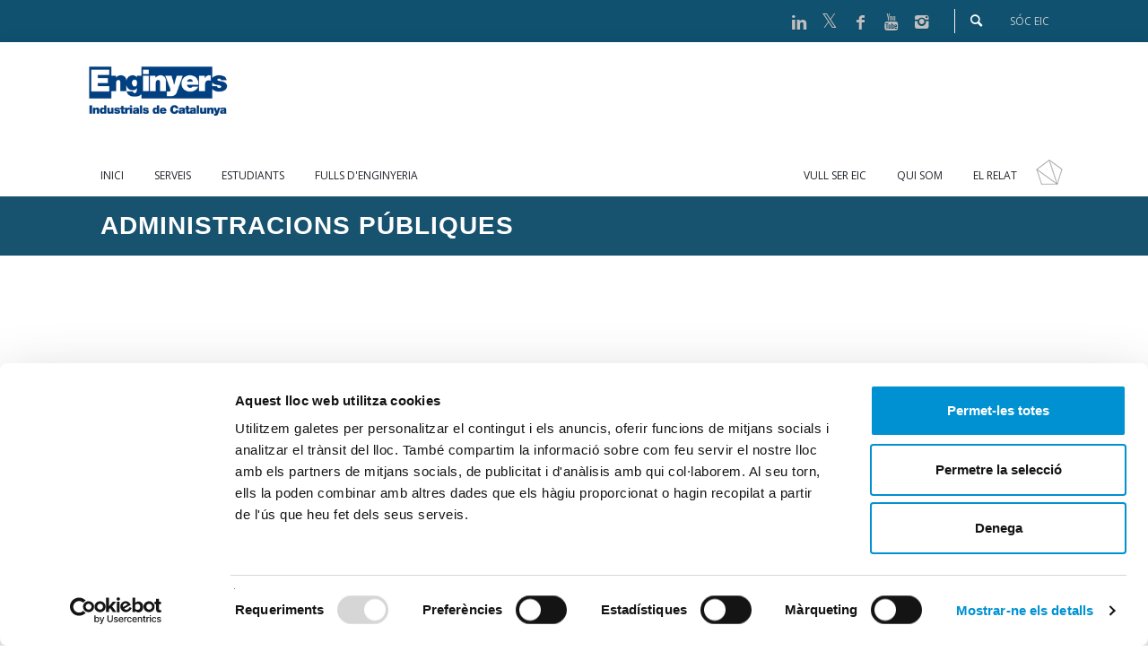

--- FILE ---
content_type: text/html; charset=utf-8
request_url: https://www.eic.cat/comissions/administracions-publiques
body_size: 10400
content:
<!DOCTYPE html>
<html  lang="ca" dir="ltr">
<head>
  <meta http-equiv="Content-Type" content="text/html; charset=utf-8" />
<link rel="shortcut icon" href="https://www.eic.cat/sites/default/files/logoEiC.png" type="image/png" />
<script src="https://www.google.com/recaptcha/api.js?hl=ca" async="async" defer="defer"></script>
<link rel="canonical" href="/comissions/administracions-publiques" />
<meta name="Generator" content="Drupal 7 (http://drupal.org)" />
<link rel="shortlink" href="/node/23" />

  <title>ADMINISTRACIONS PÚBLIQUES | EIC</title>
	<meta http-equiv="X-UA-Compatible" content="IE=edge">
  <meta name="viewport" content="width=device-width, initial-scale=1, user-scalable=no"/>
  <link rel="shortcut icon" href="/sites/all/themes/aurum/aurum_eic2/favicon.ico" />
	
  <style type="text/css" media="all">
@import url("https://www.eic.cat/modules/system/system.base.css?sy1otc");
@import url("https://www.eic.cat/modules/system/system.messages.css?sy1otc");
</style>
<style type="text/css" media="all">
@import url("https://www.eic.cat/modules/comment/comment.css?sy1otc");
@import url("https://www.eic.cat/sites/all/modules/date/date_api/date.css?sy1otc");
@import url("https://www.eic.cat/sites/all/modules/date/date_popup/themes/datepicker.1.7.css?sy1otc");
@import url("https://www.eic.cat/modules/field/theme/field.css?sy1otc");
@import url("https://www.eic.cat/modules/node/node.css?sy1otc");
@import url("https://www.eic.cat/modules/poll/poll.css?sy1otc");
@import url("https://www.eic.cat/modules/user/user.css?sy1otc");
@import url("https://www.eic.cat/sites/all/modules/contributed/views/css/views.css?sy1otc");
@import url("https://www.eic.cat/sites/all/modules/ckeditor/css/ckeditor.css?sy1otc");
</style>
<style type="text/css" media="all">
@import url("https://www.eic.cat/sites/all/modules/contributed/ctools/css/ctools.css?sy1otc");
@import url("https://www.eic.cat/sites/all/themes/aurum/3dParty/colorbox/colorbox.css?sy1otc");
@import url("https://www.eic.cat/sites/all/modules/contributed/webform/css/webform.css?sy1otc");
</style>
<style type="text/css" media="all">
@import url("https://www.eic.cat/sites/all/themes/aurum/css/base/global.css?sy1otc");
@import url("https://www.eic.cat/sites/all/themes/aurum/css/base/portfolio.css?sy1otc");
@import url("https://www.eic.cat/sites/all/themes/aurum/css/base/social.css?sy1otc");
@import url("https://www.eic.cat/sites/all/themes/aurum/css/base/typo.css?sy1otc");
@import url("https://www.eic.cat/sites/all/themes/aurum/css/base/page-nav.css?sy1otc");
@import url("https://www.eic.cat/sites/all/themes/aurum/css/base/boxes.css?sy1otc");
@import url("https://www.eic.cat/sites/all/themes/aurum/css/base/comments.css?sy1otc");
@import url("https://www.eic.cat/sites/all/themes/aurum/css/base/testimonials.css?sy1otc");
@import url("https://www.eic.cat/sites/all/themes/aurum/css/base/accordion.css?sy1otc");
@import url("https://www.eic.cat/sites/all/themes/aurum/css/base/counters.css?sy1otc");
@import url("https://www.eic.cat/sites/all/themes/aurum/css/base/tabs.css?sy1otc");
@import url("https://www.eic.cat/sites/all/themes/aurum/css/base/shadows.css?sy1otc");
@import url("https://www.eic.cat/sites/all/themes/aurum/css/base/pricing-tables.css?sy1otc");
@import url("https://www.eic.cat/sites/all/themes/aurum/css/base/tooltips.css?sy1otc");
@import url("https://www.eic.cat/sites/all/themes/aurum/css/base/slider.css?sy1otc");
@import url("https://www.eic.cat/sites/all/themes/aurum/css/base/animations.css?sy1otc");
@import url("https://www.eic.cat/sites/all/themes/aurum/css/base/timeline.css?sy1otc");
@import url("https://www.eic.cat/sites/all/themes/aurum/3dParty/fontello/css/fontello.css?sy1otc");
@import url("https://www.eic.cat/sites/all/themes/aurum/css/bootstrap.min.css?sy1otc");
@import url("https://www.eic.cat/sites/all/themes/aurum/css/drupal.css?sy1otc");
</style>
<style type="text/css" media="all">
@import url("https://www.eic.cat/sites/all/themes/aurum/aurum_eic2/css/custom.css?sy1otc");
</style>
  
  <link href="//fonts.googleapis.com/css?family=Open+Sans:300italic,400italic,600italic,700italic,800italic,400,300,600,700,800&amp;subset=latin,cyrillic" rel="stylesheet" type="text/css">
  <link href="https://fonts.googleapis.com/css?family=Playfair+Display:900,900i|Roboto:400,500,700" rel="stylesheet">
  <link href="/sites/all/themes/aurum/aurum_eic2/fonts/font-awesome/css/font-awesome.min.css" rel="stylesheet">

    <!-- Google Tag Manager -->
    <script>(function(w,d,s,l,i){w[l]=w[l]||[];w[l].push({'gtm.start':
    new Date().getTime(),event:'gtm.js'});var f=d.getElementsByTagName(s)[0],
    j=d.createElement(s),dl=l!='dataLayer'?'&l='+l:'';j.async=true;j.src=
    'https://www.googletagmanager.com/gtm.js?id='+i+dl;f.parentNode.insertBefore(j,f);
    })(window,document,'script','dataLayer','GTM-TK6F7SP');</script>
    <!-- End Google Tag Manager -->

  <script id="Cookiebot" src="https://consent.cookiebot.com/uc.js" data-cbid="c569a1ea-1509-4625-a29e-9a4c6f6aba50" data-blockingmode="auto" type="text/javascript"></script>
    
</head>
<body class="fixed-header html not-front not-logged-in no-sidebars page-node page-node- page-node-23 node-type-project pi-full pi-full">

    <div id = "pi-all">

    
      <div  class="nd-region">
  
       

      <div class = "container-fluid">

        <div  id="Header" class="row">     

          
                                          <div  id="top" class="col-md-12 ">
                              
                                  <div class="region region-top">
      <div id="block-aurum-cms-menu" class="pi-section-white block block-aurum-cms" >
  
        
  <div class = "block-content clearfix">
    <div class="pi-header">
	<div class="pi-section-w pi-section-dark">
    <div class="pi-section pi-row-sm">

      <!-- Pregunta canalla -->
		<div id="pregunta-canalla">
		  		  <ul class = "pi-menu pi-has-hover-border pi-items-have-borders pi-full-height pi-hidden-xs">
		
    		  
  </ul>
		</div>
      <!-- End Pregunta canalla -->
		
	  <div class="pi-user-menu">
		 <a href="/search/" class="search-icon"><i class="icon-search"></i></a>
				  <ul class = "pi-menu pi-hidden-xs">
 		
    <li class="tb-megamenu-item level-1 mega">
  <a href="/user/login?destination=/soc-eic"  >
        
    <span>Sóc EIC</span>
      </a>
  </li>
		  
  </ul>
	  </div>

              <!-- Social icons -->
        <div class="pi-row-block pi-pull-right pi-hidden-2xs">
          <ul class="pi-social-icons-simple pi-small">
                          <li>
                <a href="https://www.linkedin.com/company/enginyersindustrials" class="pi-social-icon-linkedin"><i class="icon-linkedin"></i></a>
              </li>
                          <li>
                <a href="https://twitter.com/Enginyeria" class="pi-social-icon-twitter"><i class="icon-twitter"></i></a>
              </li>
                          <li>
                <a href="https://www.facebook.com/Enginyeria/" class="pi-social-icon-facebook"><i class="icon-facebook"></i></a>
              </li>
                          <li>
                <a href="https://www.youtube.com/user/enginyerscatalunya" class="pi-social-icon-youtube"><i class="icon-youtube"></i></a>
              </li>
                          <li>
                <a href="https://www.instagram.com/enginyersindustrials/" class="pi-social-icon-instagram"><i class="icon-instagram"></i></a>
              </li>
                      </ul>
        </div>
		

        <!--<div class="pi-row-block pi-row-block-txt pi-hidden-2xs pi-pull-right">Follow Us:</div>-->
      
    </div>
  </div>
  <div class="pi-header-sticky-height eic-header">
    <div class="pi-header-sticky">
      <!-- Header row -->
      <div class="pi-section-w pi-row-reducible pi-shadow-bottom pi-section-white">
        <div class="pi-section pi-row-lg">

          <!-- Logo -->
          <div class="pi-row-block pi-row-block-logo" style="margin-right: 20px">
			<a class="logo-EIC" href="/"><img src="https://www.eic.cat/sites/all/themes/aurum/aurum_eic2/logo.png" alt=""></a>
          </div><!-- End logo -->

          <!-- Text -->
          <div class="pi-row-block pi-row-block-txt pi-italic pi-text-dark pi-hidden-2xs">EIC - Enginyers Industrials de Catalunya</div>

		  <!--<div class="pi-user-menu">
			 <a href="/search/" class="search-icon"><i class="icon-search"></i></a>
					  <ul class = "pi-menu pi-hidden-xs">
 		
    <li class="tb-megamenu-item level-1 mega">
  <a href="/user/login?destination=/soc-eic"  >
        
    <span>Sóc EIC</span>
      </a>
  </li>
		  
  </ul>
          </div>
			
                      <div class="pi-social">
              <ul class="pi-social-icons-simple pi-small pi-colored">
                                  <li>
                    <a href="https://www.linkedin.com/company/enginyersindustrials" class="pi-social-icon-linkedin"><i class="icon-linkedin"></i></a>
                  </li>
                                  <li>
                    <a href="https://twitter.com/Enginyeria" class="pi-social-icon-twitter"><i class="icon-twitter"></i></a>
                  </li>
                                  <li>
                    <a href="https://www.facebook.com/Enginyeria/" class="pi-social-icon-facebook"><i class="icon-facebook"></i></a>
                  </li>
                                  <li>
                    <a href="https://www.youtube.com/user/enginyerscatalunya" class="pi-social-icon-youtube"><i class="icon-youtube"></i></a>
                  </li>
                                  <li>
                    <a href="https://www.instagram.com/enginyersindustrials/" class="pi-social-icon-instagram"><i class="icon-instagram"></i></a>
                  </li>
                              </ul>
            </div>
             		  <script type="text/javascript">
			 window.onload = function (){
				var banners = [
				  "/sites/all/themes/aurum/aurum_eic2/banner_caixa_enginyers_nou.gif",
				  "/sites/all/themes/aurum/aurum_eic2/banner_mutua.gif"
				];
				var bannerslink = [
				  "https://www.caixaenginyers.com/soci-cooperatiu/",
				  "https://www.mutua-enginyers.com/"
				];
				var size = banners.length
				var x = Math.floor(size*Math.random())
				//document.getElementById('banner-eic-top').src=banners[x];
				document.getElementById('banner-top').innerHTML='<a class="banner-EIC" href="'+bannerslink[x]+'" target="_blank"><img id="banner-eic-top" src="'+banners[x]+'" alt="Banner"></a>'
			 };

		  </script>
		  <div class="pi-hidden-xs pi-banners" id="banner-top"></div>-->
			
        </div>
      </div>

      <div class="pi-section-w pi-section-white pi-border-top-light eic-menu">
        <div class="pi-section pi-row-sm">

          <div class="pi-row-block">
            <ul class="pi-menu pi-full-height pi-hidden-xs">
              	
    <li class="tb-megamenu-item level-1 mega">
  <a href="/eic-home"  >
        
    <span>Inici</span>
      </a>
  </li>

<li class="tb-megamenu-item level-1 mega">
  <a href="/serveis"  >
        
    <span>Serveis</span>
      </a>
  </li>

<li class="tb-megamenu-item level-1 mega">
  <a href="/espai-nexe"  >
        
    <span>Estudiants</span>
      </a>
  </li>

<li class="tb-megamenu-item level-1 mega">
  <a href="https://www.fullsdenginyeria.cat/"  >
        
    <span>Fulls d'Enginyeria</span>
      </a>
  </li>
		  
            </ul>
          </div>

          <div class="pi-row-block pi-pull-right pi-hidden-sm">
					  <ul class = "pi-menu pi-full-height pi-hidden-xs">
		
    <li class="tb-megamenu-item level-1 mega">
  <a href="/vine-eic"  >
        
    <span>Vull ser EIC</span>
      </a>
  </li>

<li class="tb-megamenu-item level-1 mega">
  <a href="/qui-som"  title="Qui som" >
        
    <span>Qui som</span>
      </a>
  </li>

<li class="tb-megamenu-item level-1 mega">
  <a href="/el-relat"  title="El relat" >
        
    <span>El relat</span>
      </a>
  </li>
		  
  </ul>
            <a class="el-relat pi-hidden-xs" href="/el-relat/">RELAT</a>
          </div>

          <!-- Mobile menu button -->
          <div class="pi-row-block pi-pull-right pi-hidden-lg-only pi-hidden-md-only pi-hidden-sm-only">
            <button class="btn pi-btn pi-mobile-menu-toggler eic-toggler" data-target="#pi-main-mobile-menu">
              <i class="icon-menu pi-text-center"></i>
            </button>
          </div><!-- End mobile menu button -->

          <!-- Mobile menu -->
          <div id="pi-main-mobile-menu" class="pi-section-menu-mobile-w pi-section-dark">
            <div class="pi-section-menu-mobile">
                            <ul class = "pi-menu-mobile pi-items-have-borders pi-menu-mobile-dark">
                <li ><a href = "/eic-home"><span>Inici</span></a></li><li ><a href = "/serveis"><span>Serveis</span></a></li><li ><a href = "/espai-nexe"><span>Estudiants</span></a></li><li ><a href = "https://www.fullsdenginyeria.cat/"><span>Fulls d'Enginyeria</span></a></li>				  <li><a href="/vine-eic" title="vine-eic"><span>Vull ser EIC</span></a></li>
				  <li><a href="/qui-som" title="Qui som"><span>Qui som</span></a></li>
				  <li><a href="/el-relat" title="El relat"><span>El relat</span></a></li>
              </ul>
            </div>
          </div><!-- End mobile menu -->

        </div>
      </div>
    </div><!-- End header -->
  </div>
</div>
  </div>

  </div> <!-- /.block -->
  <div id="block-aurum-cms-page-title-simple" class="pi-section-white block block-aurum-cms custom-page-title" >
  
        
  <div class = "block-content clearfix">
    <div class="pi-section-w pi-section-white">
  <div class="pi-text-center pi-margin-top-50">
    <h1 class="pi-has-border pi-has-tall-border pi-has-short-border">
      ADMINISTRACIONS PÚBLIQUES    </h1>
  </div>
</div>  </div>

  </div> <!-- /.block -->
  </div>
                
                              </div>
                                    
          
                      
          
                      
          
                      
          
                      
          
                      
          
        </div>

      </div>

    
      </div>
    


      <div  class="nd-region">
  
       

      <div class = "container">

        <div  id="Content" class="row">     

          
                      
          
                      
          
                                          <div  id="content" class="col-md-12 ">
                              
                                  <div class="region region-content">
      <div id="block-system-main" class="pi-section-white block block-system" >
  
        
  <div class = "block-content clearfix">
      <div class = "pi-section-white">
    <!--
THIS FILE IS NOT USED AND IS HERE AS A STARTING POINT FOR CUSTOMIZATION ONLY.
See http://api.drupal.org/api/function/theme_field/7 for details.
After copying this file to your theme's folder and customizing it, remove this
HTML comment.
-->
<div class="field field-name-field-images field-type-image field-label-hidden">
    <div class="field-items">
          <div class="field-item even"><div class="pi-slider-wrapper pi-slider-arrows-inside pi-slider-pagination-inside pi-slider-show-arrow-hover piSliderEnabled">
          <div class="pi-slider pi-slider-animate-opacity" data-slider-action="slide"><div class="pi-slide">
          <div class="pi-img-w pi-img-round-corners"><a href="https://www.eic.cat/sites/default/files/shipyard-2458150_1280.jpg" class="pi-colorbox" data-colorboxgroup = "id-23">
            <img src="https://www.eic.cat/sites/default/files/styles/portfolio_slider_1040x431/public/shipyard-2458150_1280.jpg?itok=ThlvhHXx" width="1040" height="431" alt="" />
            <div class="pi-img-overlay pi-no-padding pi-img-overlay-dark">
              <div class="pi-caption-centered">
                <div>
                  <span class="pi-caption-icon pi-caption-scale icon-search"></span>
                </div>
              </div>
            </div>
          </a></div>
        </div></div>
      </div></div>
      </div>
</div>

    <!-- Row -->
    <div class="pi-row pi-padding-bottom-10">
      
      <!-- Col 8 -->
      <div class="pi-col-sm-8 pi-padding-bottom-30">
                <div class="field field-name-body field-type-text-with-summary field-label-hidden"><p>La <strong>Comissió d'Administracions Públiques</strong> està formada per un grup de companys que, a més de compartir l'experiència de treballar en les administracions públiques, tenim la inquietud de superació per oferir un millor servei als companys i a la societat.</p><p>Constituïm un espai obert de relació i de trobada en el Col·legi/Associació amb l'esperit de servei als ciutadans i treballem per a millorar la nostra capacitat i qualitat tècnica per a ser efectius a les demandes que se'ns exigeixen ara i en el futur.</p>
<p><strong>MISSIÓ I OBJECTIUS</strong></p><p>Les noves maneres de fer les coses amb la introducció progressiva de les noves tecnologies i les tècniques que fomenten la innovació &nbsp;també en la gestió són els nous reptes i desafiaments que hem de resoldre amb èxit.</p><p>S'han de conèixer i debatre les experiències concretes que ens han de permetre millorar l'aplicació pràctica dels coneixements professionals en benefici propi, de les administracions públiques a les que servim i, en definitiva, de tota la societat, tenint com a missió: renovar i potenciar el paper dels enginyers industrials i dels professionals a les administracions públiques per al millor servei als ciutadans.</p><p>Per això els nostres objectius:</p><ul class = "list">	<li>Ser un espai obert de trobada i reflexió per als professionals de les administracions públiques (europea, estatal, autonòmica i local) amb la finalitat de potenciar els coneixements, l'activitat i les relacions professionals, també amb tots els altres professionals de les administracions.</li>	<li>Ampliar els nostres coneixements en les tecnologies emergents per a millorar la nostra capacitat com a tècnics i com a persones, estimulant l'esperit de servei als ciutadans.</li>	<li>Facilitar el reforç dels continguts dels àmbits competencials per tal de potenciar el treball de qualitat en l'activitat professional i en l'activitat lliure en la relació amb ella.</li>	<li>Constituir un grup de professionals amb el fi de participar en grups de treball (administració, universitat i exercici lliure) per a elaborar informes i altres tipus de treballs que permetin contribuir a la formació d'opinions tècniques i/o professionals.</li>	<li>Establir mecanismes de recerca d'informació respecte a l'activitat professional per tal de detectar necessitats i proposar actuacions per als professionals i per tots aquells que vulguin ingressar, sobretot per als estudiants d'enginyeria de les universitats, especialment de la UPC.</li></ul>
<p class="rtecenter"><iframe allow="accelerometer; autoplay; clipboard-write; encrypted-media; gyroscope; picture-in-picture" allowfullscreen="" frameborder="0" height="363" src="https://www.youtube.com/embed/Q6IUzQyXAEw" width="645"></iframe></p>
<p><b>LÍNIES ESTRATÈGIQUES</b></p><ul class = "list">	<li><strong>Renovació i potenciació del paper</strong>&nbsp;<strong>dels enginyers i professionals a les administracions públiques:</strong>&nbsp;prospectiva de nous perfils professionals i polivalència en les àrees funcionals,òrgans actius i estructures organitzatives. Auditories tècniques i administratives.</li>	<li><strong>Contribució professional a la millora de les administracions públiques</strong>&nbsp;com a factors de competitivitat de les indústries i de les empreses amb impacte en la societat.</li>	<li><strong>Establiment de plataformes com espais de trobada</strong>, també conjuntament amb altres comissions pròpies i d’altres Col·legis/Associacions, i de persones, organitzacions i entitats en temes professionals i tècnics.</li>	<li><strong>Actualització de continguts i desplegament d’accions</strong>&nbsp;a partir de la “Declaració per a la millora de les administracions públiques” en temes específics.</li></ul><p>&nbsp;</p>
<p><b>PRESIDÈNCIA</b></p><p>Llum Llosa</p><p>&nbsp;</p>
<p><b>INSCRIPCIÓ</b></p>
<p>Cal clicar al botó de la part superior o per a més informació pots posar-te en contacte amb l'Àrea de Coneixement al 93 295 78 04, o bé, per correu electrònic&nbsp;<a href="mailto:comissions@coneixement.eic.cat">comissions@coneixement.eic.cat</a></p>
 </div>              </div>
      <!-- End col 8 -->
      
      <!-- Col 4 -->
      <div class="pi-col-sm-4 pi-padding-bottom-30">
        <h4 class="pi-weight-700 pi-uppercase pi-letter-spacing pi-has-bg pi-margin-bottom-10">Detalls</h4>
        
        <div class="pi-responsive-table-2xs">
          <table class="pi-table pi-table-hovered">
            
            <!-- Table body -->
            <tbody>
              
                            <!-- Table row -->
              <tr>
                <td style="padding-left: 0; padding-right: 10px;">
                  <span class="pi-smaller-text pi-text-dark pi-uppercase pi-weight-700">Categories:</span>
                </td>
                <td style="padding-right: 0; padding-left: 10px;">
                  <a href="/category/connectivitat" class="pi-link-no-style">Connectivitat</a>, <a href="/category/societat" class="pi-link-no-style">Societat</a>, <a href="/category/planificaci%C3%B3" class="pi-link-no-style">Planificació</a>                </td>
              </tr>
              <!-- End table row -->
                          
            </tbody>
            <!-- End table body -->
            
          </table>
        </div>
        <p><div class="field field-name-field-link field-type-link-field field-label-hidden"><a href="https://www.eic.cat/content/inscripcio-administracions-publiques" class="btn pi-btn-base" target="_blank">INSCRIPCIÓ</a></div></p>      </div>
      <!-- End col 4 -->
      
    </div>
    <!-- End row -->
  </div>

  
  </div>

  </div> <!-- /.block -->
  </div>
                
                              </div>
                                    
          
                      
          
                                          <div  id="bottom" class="col-md-12 ">
                              
                                  <div class="region region-bottom">
      <div id="block-views-projects-related-block" class="pi-section-white block block-views " >
  
          <h3 class="h1 pi-weight-700 pi-uppercase pi-letter-spacing pi-has-bg pi-margin-bottom-25">Relacionats</h3>
      
  <div class = "block-content clearfix">
    <div class="view view-projects-related view-id-projects_related view-display-id-block view-dom-id-e34d005ad2b7178571649ca8c6b704e2">
        
  
  
      <div class="view-content">
      <div class="pi-row pi-liquid-col-xs-2 pi-liquid-col-sm-3 pi-gallery">
        <div class="pi-gallery-item pi-padding-bottom-40">
  <div class="pi-img-w pi-img-round-corners pi-img-shadow">
    <a href="https://www.eic.cat/sites/default/files/logistica.jpg" class="pi-colorbox cboxElement">
      <img src="https://www.eic.cat/sites/default/files/styles/project_326x219/public/logistica.jpg?itok=OtQsDtSz" width="326" height="219" />      <div class="pi-img-overlay pi-no-padding pi-img-overlay-dark">
        <div class="pi-caption-centered">
          <div>
            <span class="pi-caption-icon pi-caption-scale icon-search"></span>
          </div>
        </div>
      </div>
    </a>
  </div>
  <h3 class="h6 pi-weight-600 pi-margin-bottom-5"><a href="/comissions/logistica" class="pi-link-dark">LOGÍSTICA</a></h3>
  <ul class="pi-meta">
    <li><i class="icon-tag"></i><a href="/category/tecnologia">Tecnologia</a>, <a href="/category/innovaci%C3%B3">Innovació</a>, <a href="/category/ind%C3%BAstria">Indústria</a>, <a href="/category/prevenci%C3%B3">Prevenció</a>, <a href="/category/planificaci%C3%B3">Planificació</a></li>
  </ul>
</div>        <div class="pi-gallery-item pi-padding-bottom-40">
  <div class="pi-img-w pi-img-round-corners pi-img-shadow">
    <a href="https://www.eic.cat/sites/default/files/lideratge5.jpg" class="pi-colorbox cboxElement">
      <img src="https://www.eic.cat/sites/default/files/styles/project_326x219/public/lideratge5.jpg?itok=ApDK418i" width="326" height="219" />      <div class="pi-img-overlay pi-no-padding pi-img-overlay-dark">
        <div class="pi-caption-centered">
          <div>
            <span class="pi-caption-icon pi-caption-scale icon-search"></span>
          </div>
        </div>
      </div>
    </a>
  </div>
  <h3 class="h6 pi-weight-600 pi-margin-bottom-5"><a href="/comissions/lideratge-empresarial" class="pi-link-dark">LIDERATGE EMPRESARIAL</a></h3>
  <ul class="pi-meta">
    <li><i class="icon-tag"></i><a href="/category/tecnologia">Tecnologia</a>, <a href="/category/efici%C3%A8ncia">Eficiència</a>, <a href="/category/connectivitat">Connectivitat</a>, <a href="/category/planificaci%C3%B3">Planificació</a></li>
  </ul>
</div>        <div class="pi-gallery-item pi-padding-bottom-40">
  <div class="pi-img-w pi-img-round-corners pi-img-shadow">
    <a href="https://www.eic.cat/sites/default/files/sol.jpg" class="pi-colorbox cboxElement">
      <img src="https://www.eic.cat/sites/default/files/styles/project_326x219/public/sol.jpg?itok=AHUvBxeM" width="326" height="219" />      <div class="pi-img-overlay pi-no-padding pi-img-overlay-dark">
        <div class="pi-caption-centered">
          <div>
            <span class="pi-caption-icon pi-caption-scale icon-search"></span>
          </div>
        </div>
      </div>
    </a>
  </div>
  <h3 class="h6 pi-weight-600 pi-margin-bottom-5"><a href="/comissions/energia" class="pi-link-dark">ENERGIA</a></h3>
  <ul class="pi-meta">
    <li><i class="icon-tag"></i><a href="/category/tecnologia">Tecnologia</a>, <a href="/category/efici%C3%A8ncia">Eficiència</a>, <a href="/category/connectivitat">Connectivitat</a>, <a href="/category/planificaci%C3%B3">Planificació</a></li>
  </ul>
</div>  </div>    </div>
  
  
  
  
  
  
</div>  </div>

  </div> <!-- /.block -->
  </div>
                
                              </div>
                                    
          
                      
          
        </div>

      </div>

    
      </div>
    


      <div  class="nd-region">
  
       

      <div class = "container-fluid">

        <div  id="Footer" class="row row-setting-open">     

          
                      
          
                      
          
                      
          
                      
          
                      
          
                                          <div  id="footer" class="col-md-12 ">
                              
                                  <div class="region region-footer">
      <div id="block-block-2" class="pi-section-white block block-block" >
  
        
  <div class = "block-content clearfix">
    <div  class = ' pi-section-dark pi-section-w pi-shadow-inside-top full-width-adjust footer-general' style = 'background-color: #3d3d3d; padding-top: 25px;'>
    
    <div class=" pi-section">
      
<div  class = ' row'>
<div  class = ' col-sm-6'>
<h3  class = ' h6 pi-weight-700 pi-letter-spacing'>CONTACTE</h3>
<p><span style="font-size:14px;">Via Laietana, 39.&nbsp;</span><span style="font-size:14px;">08003 Barcelona</span></p><p><a href="mailto:eic@eic.cat">eic@eic.cat</a></p><p><font face="arial, helvetica, sans-serif"><span style="font-size: 14px;">+34 93 319 23 00</span></font></p><p><span style="font-family:arial,helvetica,sans-serif;"><span style="font-size:14px;">Dilluns - dijous: 8.30 h - 18.00 h<br>Divendres<b>: </b>8.30 h - 14.30 h</span></span></p><p><br><span style="font-family:arial,helvetica,sans-serif;"><span style="font-size:14px;">Horari de Nadal del 24/12 al 31/12: dilluns - divendres:<strong> </strong>8.30 h - 14.30 h<br>Horari d'estiu del 23/06 al 10/09: dilluns - divendres: 8.30 h - 14.30&nbsp;</span></span></p><p>NIF. AEIC G-08398562<br>NIF. COEIC V-08398554</p>
<div  class = ' col-md-5'>
<div  class = ' pi-img-w'>
    <div class = "">
      <a href = "https://www.caixaenginyers.com/" class = "pi-img-link">
        <img style="width:300px;" src="https://www.eic.cat/sites/default/files/caixa%20enginyers2.png" alt="Logotip de la Caixa Enginyers" title="" />
        </a>
    </div>
    
  </div>
<div  class = ' pi-img-w'>
    <div class = "">
      <a href = "https://www.aiguesdebarcelona.cat/" class = "pi-img-link">
        <img style="width:200px;" src="https://www.eic.cat/sites/default/files/aigues-barcelona-bl2.png" alt="Logotip Aigües de Barcelona" title="" />
        </a>
    </div>
    
  </div>
</div>
<div  class = ' col-md-4'>
<div  class = ' pi-img-w'>
    <div class = "">
      <a href = "https://www.mutua-enginyers.com/" class = "pi-img-link">
        <img style="width:200px;" src="https://www.eic.cat/sites/default/files/Logo-Mutua_Blanc2_0.png" alt="Logotip de la Mutua dels enginyers" title="" />
        </a>
    </div>
    
  </div>
</div>
</div>
<div  class = ' col-sm-6'>
<h3  class = ' h6 pi-weight-700 pi-letter-spacing'>SUGGERIMENTS</h3>
<div  class = ' pi-text-center' style = 'padding-bottom: 30px; text-align:center;'>
    <div id="node-114" class="node node-webform node-promoted clearfix">

        
                
        
        <div class="content">
            <form class="webform-client-form webform-client-form-114" action="/comissions/administracions-publiques" method="post" id="webform-client-form-114" accept-charset="UTF-8"><div><fieldset class="webform-component-fieldset row webform-component--row form-wrapper"><div class="fieldset-wrapper"><div  class="col-sm-6 form-item webform-component webform-component-textfield webform-component--row--nom">
  <label class="element-invisible" for="edit-submitted-row-nom">Nom <span class="form-required" title="Aquest camp és obligatori.">*</span></label>
 <div class = "form-group"><div class="pi-input-with-icon"><div class="pi-input-icon"><i class="icon-user"></i></div><input required="required" placeholder="Nom" class="form-control" type="text" id="edit-submitted-row-nom" name="submitted[row][nom]" value="" size="60" maxlength="128" /></div></div>
</div>
<div  class="col-sm-6 form-group form-item webform-component webform-component-email webform-component--row--email">
  <label class="element-invisible" for="edit-submitted-row-email">Email <span class="form-required" title="Aquest camp és obligatori.">*</span></label>
 <div class="pi-input-with-icon"><div class="pi-input-icon"><i class="icon-mail"></i></div><input required="required" class="email form-control form-text form-email form-control required" placeholder="Email" type="email" id="edit-submitted-row-email" name="submitted[row][email]" size="60" /></div>
</div>
</div></fieldset>
<div  class="form-item webform-component webform-component-textfield webform-component--missatge">
  <label class="element-invisible" for="edit-submitted-missatge">Missatge <span class="form-required" title="Aquest camp és obligatori.">*</span></label>
 <div class = "form-group"><div class="pi-input-with-icon"><div class="pi-input-icon"><i class="icon-pencil"></i></div><input required="required" placeholder="Missatge" class="form-control" type="text" id="edit-submitted-missatge" name="submitted[missatge]" value="" size="60" maxlength="128" /></div></div>
</div>
<div  class="check-LOPD form-group form-item webform-component webform-component-checkboxes webform-component--checkbox">
  <label class="element-invisible" for="edit-submitted-checkbox">Checkbox <span class="form-required" title="Aquest camp és obligatori.">*</span></label>
 <div id="edit-submitted-checkbox" class="form-checkboxes"><div class="form-item form-type-checkbox form-item-submitted-checkbox-Accepto-el-tractament-de-dades-">
 <input required="required" type="checkbox" id="edit-submitted-checkbox-1" name="submitted[checkbox][Accepto el tractament de dades ]" value="Accepto el tractament de dades " class="form-checkbox" />  <label class="option" for="edit-submitted-checkbox-1"> <a href="/política-de-protecció-de-dades-consulta">Accepto el tractament de dades</a> </label>

</div>
</div>
</div>
<input type="hidden" name="details[sid]" />
<input type="hidden" name="details[page_num]" value="1" />
<input type="hidden" name="details[page_count]" value="1" />
<input type="hidden" name="details[finished]" value="0" />
<input type="hidden" name="form_build_id" value="form-EXxLxV6NaPoiA5g8rtmiGV-RDY-cvZq5P2N-Xuh2xgU" />
<input type="hidden" name="form_id" value="webform_client_form_114" />
<div class="captcha"><input type="hidden" name="captcha_sid" value="22921236" />
<input type="hidden" name="captcha_token" value="9cae6528b43a2595884372f6ebd50f36" />
<input type="hidden" name="captcha_response" value="Google no captcha" />
<div class="g-recaptcha" data-sitekey="6LeHVwsUAAAAALWG2nyyCa-jPcHQzPLPCFW8-7o0" data-theme="light" data-type="image"></div></div><div class="form-actions"><input class="webform-submit button-primary btn pi-btn pi-btn-base form-submit" type="submit" name="op" value="Enviar" /></div></div></form>        </div>

        
        
    </div>
</div>
</div>
</div>
<p><a href="/avis-legal/">Avís legal</a> · <a href="/politica-privacitat/">Política de privacitat</a> · <a href="/politica-cookies/">Política de cookies</a></p>

    </div>
  </div>
   </div>

  </div> <!-- /.block -->
  <div id="block-block-3" class="pi-section-white block block-block" >
  
        
  <div class = "block-content clearfix">
    <div  class = ' pi-section-dark pi-section-w pi-shadow-inside-top full-width-adjust footer-copy' style = 'background-color: #3d3d3d;'>
    
    <div class=" pi-section">
      
<div  class = ' row'>
<div  class = ' col-lg-8'>
<p>©&nbsp;<strong>Enginyers Industrials de Catalunya</strong></p>
</div>
<div  class = ' col-lg-4 pi-text-center' style = ' text-align:right;'>
<ul class="pi-social-icons-simple pi-small pi-colored"> <li> <a href="http://www.linkedin.com/groups?mostPopular=&amp;gid=92713" class="pi-social-icon-linkedin"><i class="icon-linkedin"></i></a> </li> <li> <a href="https://twitter.com/Enginyeria" class="pi-social-icon-twitter"><i class="icon-twitter"></i></a> </li> <li> <a href="https://www.facebook.com/Enginyeria/" class="pi-social-icon-facebook"><i class="icon-facebook"></i></a> </li> <li> <a href="https://www.youtube.com/user/enginyerscatalunya" class="pi-social-icon-youtube"><i class="icon-youtube"></i></a> </li><li> <a href="https://www.instagram.com/enginyersindustrials" class="pi-social-icon-instagram"><i class="icon-instagram"></i></a> </li></ul>
</div>
</div>

    </div>
  </div>
   </div>

  </div> <!-- /.block -->
  </div>
                
                              </div>
                                    
          
        </div>

      </div>

    
      </div>
    


</div>
<div class="pi-scroll-top-arrow pi-active" data-scroll-to="0"></div>  <script src="//maps.googleapis.com/maps/api/js?key=" type="text/javascript"></script>
  <script type="text/javascript" src="https://www.eic.cat/sites/all/modules/jquery_update/replace/jquery/1.10/jquery.min.js?v=1.10.2"></script>
<script type="text/javascript" src="https://www.eic.cat/misc/jquery.once.js?v=1.2"></script>
<script type="text/javascript" src="https://www.eic.cat/misc/drupal.js?sy1otc"></script>
<script type="text/javascript" src="https://www.eic.cat/misc/form.js?v=7.59"></script>
<script type="text/javascript" src="https://www.eic.cat/sites/all/modules/admin_menu/admin_devel/admin_devel.js?sy1otc"></script>
<script type="text/javascript" src="https://www.eic.cat/sites/default/files/languages/ca_SmQOL8TJtVhFyQPTCkqIlOrGfVaN_5rW0EVOz44TBjM.js?sy1otc"></script>
<script type="text/javascript" src="https://www.eic.cat/sites/all/themes/aurum/js/pi.init.slider.js?sy1otc"></script>
<script type="text/javascript" src="https://www.eic.cat/sites/all/modules/captcha/captcha.js?sy1otc"></script>
<script type="text/javascript" src="https://www.eic.cat/sites/all/themes/aurum/3dParty/colorbox/jquery.colorbox-min.js?sy1otc"></script>
<script type="text/javascript" src="https://www.eic.cat/sites/all/themes/aurum/js/pi.slider.js?sy1otc"></script>
<script type="text/javascript" src="https://www.eic.cat/sites/all/modules/contributed/webform/js/webform.js?sy1otc"></script>
<script type="text/javascript" src="https://www.eic.cat/sites/all/themes/aurum/3dParty/jquery.scrollTo.min.js?sy1otc"></script>
<script type="text/javascript" src="https://www.eic.cat/sites/all/themes/aurum/3dParty/jquery.easing.1.3.js?sy1otc"></script>
<script type="text/javascript" src="https://www.eic.cat/sites/all/themes/aurum/3dParty/FitVids.js/jquery.fitvids.js?sy1otc"></script>
<script type="text/javascript" src="https://www.eic.cat/sites/all/themes/aurum/3dParty/jquery.touchSwipe.min.js?sy1otc"></script>
<script type="text/javascript" src="https://www.eic.cat/sites/all/themes/aurum/3dParty/isotope/isotope.js?sy1otc"></script>
<script type="text/javascript" src="https://www.eic.cat/sites/all/themes/aurum/3dParty/inview.js?sy1otc"></script>
<script type="text/javascript" src="https://www.eic.cat/sites/all/themes/aurum/3dParty/jquery.gmap.min.js?sy1otc"></script>
<script type="text/javascript" src="https://www.eic.cat/sites/all/themes/aurum/3dParty/bootstrap/js/bootstrap.min.js?sy1otc"></script>
<script type="text/javascript" src="https://www.eic.cat/sites/all/themes/aurum/js/pi.googleMapStyles.js?sy1otc"></script>
<script type="text/javascript" src="https://www.eic.cat/sites/all/themes/aurum/js/pi.accordion.js?sy1otc"></script>
<script type="text/javascript" src="https://www.eic.cat/sites/all/themes/aurum/js/pi.counter.js?sy1otc"></script>
<script type="text/javascript" src="https://www.eic.cat/sites/all/themes/aurum/js/pi.tab.js?sy1otc"></script>
<script type="text/javascript" src="https://www.eic.cat/sites/all/themes/aurum/js/pi.parallax.js?sy1otc"></script>
<script type="text/javascript" src="https://www.eic.cat/sites/all/themes/aurum/js/pi.tooltip.js?sy1otc"></script>
<script type="text/javascript" src="https://www.eic.cat/sites/all/themes/aurum/js/pi.init.isotope.js?sy1otc"></script>
<script type="text/javascript" src="https://www.eic.cat/sites/all/themes/aurum/js/pi.init.fitvids.js?sy1otc"></script>
<script type="text/javascript" src="https://www.eic.cat/sites/all/themes/aurum/js/pi.init.counter.js?sy1otc"></script>
<script type="text/javascript" src="https://www.eic.cat/sites/all/themes/aurum/js/pi.init.tab.js?sy1otc"></script>
<script type="text/javascript" src="https://www.eic.cat/sites/all/themes/aurum/js/pi.init.parallax.js?sy1otc"></script>
<script type="text/javascript" src="https://www.eic.cat/sites/all/themes/aurum/js/pi.init.map.js?sy1otc"></script>
<script type="text/javascript" src="https://www.eic.cat/sites/all/themes/aurum/js/pi.init.tooltip.js?sy1otc"></script>
<script type="text/javascript" src="https://www.eic.cat/sites/all/themes/aurum/js/pi.init.animations.js?sy1otc"></script>
<script type="text/javascript" src="https://www.eic.cat/sites/all/themes/aurum/js/pi.global.js?sy1otc"></script>
<script type="text/javascript" src="https://www.eic.cat/sites/all/themes/aurum/aurum_eic2/js/custom.js?sy1otc"></script>
<script type="text/javascript">
<!--//--><![CDATA[//><!--
jQuery.extend(Drupal.settings, {"basePath":"\/","pathPrefix":"","ajaxPageState":{"theme":"aurum_eic2","theme_token":"MLrJsAeG-THxJEIwNb3WND4sIqDg4O0Q0YBeWJsnm2A","js":{"sites\/all\/modules\/jquery_update\/replace\/jquery\/1.10\/jquery.min.js":1,"misc\/jquery.once.js":1,"misc\/drupal.js":1,"misc\/form.js":1,"sites\/all\/modules\/admin_menu\/admin_devel\/admin_devel.js":1,"public:\/\/languages\/ca_SmQOL8TJtVhFyQPTCkqIlOrGfVaN_5rW0EVOz44TBjM.js":1,"sites\/all\/themes\/aurum\/js\/pi.init.slider.js":1,"sites\/all\/modules\/captcha\/captcha.js":1,"sites\/all\/themes\/aurum\/3dParty\/colorbox\/jquery.colorbox-min.js":1,"sites\/all\/themes\/aurum\/js\/pi.slider.js":1,"sites\/all\/modules\/contributed\/webform\/js\/webform.js":1,"sites\/all\/themes\/aurum\/3dParty\/jquery.scrollTo.min.js":1,"sites\/all\/themes\/aurum\/3dParty\/jquery.easing.1.3.js":1,"sites\/all\/themes\/aurum\/3dParty\/FitVids.js\/jquery.fitvids.js":1,"sites\/all\/themes\/aurum\/3dParty\/jquery.touchSwipe.min.js":1,"sites\/all\/themes\/aurum\/3dParty\/isotope\/isotope.js":1,"sites\/all\/themes\/aurum\/3dParty\/inview.js":1,"sites\/all\/themes\/aurum\/3dParty\/jquery.gmap.min.js":1,"sites\/all\/themes\/aurum\/3dParty\/bootstrap\/js\/bootstrap.min.js":1,"sites\/all\/themes\/aurum\/js\/pi.googleMapStyles.js":1,"sites\/all\/themes\/aurum\/js\/pi.accordion.js":1,"sites\/all\/themes\/aurum\/js\/pi.counter.js":1,"sites\/all\/themes\/aurum\/js\/pi.tab.js":1,"sites\/all\/themes\/aurum\/js\/pi.parallax.js":1,"sites\/all\/themes\/aurum\/js\/pi.tooltip.js":1,"sites\/all\/themes\/aurum\/js\/pi.init.isotope.js":1,"sites\/all\/themes\/aurum\/js\/pi.init.fitvids.js":1,"sites\/all\/themes\/aurum\/js\/pi.init.counter.js":1,"sites\/all\/themes\/aurum\/js\/pi.init.tab.js":1,"sites\/all\/themes\/aurum\/js\/pi.init.parallax.js":1,"sites\/all\/themes\/aurum\/js\/pi.init.map.js":1,"sites\/all\/themes\/aurum\/js\/pi.init.tooltip.js":1,"sites\/all\/themes\/aurum\/js\/pi.init.animations.js":1,"sites\/all\/themes\/aurum\/js\/pi.global.js":1,"sites\/all\/themes\/aurum\/aurum_eic2\/js\/custom.js":1},"css":{"modules\/system\/system.base.css":1,"modules\/system\/system.messages.css":1,"modules\/comment\/comment.css":1,"sites\/all\/modules\/date\/date_api\/date.css":1,"sites\/all\/modules\/date\/date_popup\/themes\/datepicker.1.7.css":1,"modules\/field\/theme\/field.css":1,"modules\/node\/node.css":1,"modules\/poll\/poll.css":1,"modules\/user\/user.css":1,"sites\/all\/modules\/contributed\/views\/css\/views.css":1,"sites\/all\/modules\/ckeditor\/css\/ckeditor.css":1,"sites\/all\/modules\/contributed\/ctools\/css\/ctools.css":1,"sites\/all\/themes\/aurum\/3dParty\/colorbox\/colorbox.css":1,"sites\/all\/themes\/aurum\/css\/slider.css":1,"sites\/all\/modules\/contributed\/webform\/css\/webform.css":1,"sites\/all\/themes\/aurum\/css\/base\/global.css":1,"sites\/all\/themes\/aurum\/css\/base\/portfolio.css":1,"sites\/all\/themes\/aurum\/css\/base\/social.css":1,"sites\/all\/themes\/aurum\/css\/base\/typo.css":1,"sites\/all\/themes\/aurum\/css\/base\/page-nav.css":1,"sites\/all\/themes\/aurum\/css\/base\/boxes.css":1,"sites\/all\/themes\/aurum\/css\/base\/comments.css":1,"sites\/all\/themes\/aurum\/css\/base\/testimonials.css":1,"sites\/all\/themes\/aurum\/css\/base\/accordion.css":1,"sites\/all\/themes\/aurum\/css\/base\/counters.css":1,"sites\/all\/themes\/aurum\/css\/base\/tabs.css":1,"sites\/all\/themes\/aurum\/css\/base\/shadows.css":1,"sites\/all\/themes\/aurum\/css\/base\/pricing-tables.css":1,"sites\/all\/themes\/aurum\/css\/base\/tooltips.css":1,"sites\/all\/themes\/aurum\/css\/base\/slider.css":1,"sites\/all\/themes\/aurum\/css\/base\/animations.css":1,"sites\/all\/themes\/aurum\/css\/base\/timeline.css":1,"sites\/all\/themes\/aurum\/3dParty\/fontello\/css\/fontello.css":1,"sites\/all\/themes\/aurum\/css\/bootstrap.min.css":1,"sites\/all\/themes\/aurum\/css\/drupal.css":1,"sites\/all\/themes\/aurum\/aurum_sub\/css\/custom.css":1,"sites\/all\/themes\/aurum\/aurum_eic2\/css\/custom.css":1}},"urlIsAjaxTrusted":{"\/comissions\/administracions-publiques":true},"aurum":{"sticky":1}});
//--><!]]>
</script>
  
      
    <!-- Script pel Banner Farnell -->
    <script>
		try {
			var cmptc = "CMP=ADV-UFM-SPRT4-TST57-P-IT-ELEIN-SearchBox-Website";
			var eleSt = document.getElementById("pfst");
			var eleSubBtn = document.getElementById("pfsubbtn");
            if (eleSubBtn){
                eleSubBtn.addEventListener('click', function (e) {
                    event.preventDefault();
                    if (eleSt.value !== "") {
                        var st = encodeURI(eleSt.value);
                        window.open('https://it.farnell.com/search/prl/risultati?st=' + st + "&cmp=" + cmptc, '_blank');
                    }
                }, false); 
            }
		} catch(e) {
			if (window.console) {
				console.log(e);
			}
		}
	</script>

     <!-- Google Tag Manager (noscript) -->
    <noscript><iframe src="https://www.googletagmanager.com/ns.html?id=GTM-TK6F7SP"
    height="0" width="0" style="display:none;visibility:hidden"></iframe></noscript>
    <!-- End Google Tag Manager (noscript) -->

	<!-- Global site tag (gtag.js) - Google Analytics www.eic.cat -->
	<script async src="https://www.googletagmanager.com/gtag/js?id='UA-6724405-3"></script>
	<script>
	  window.dataLayer = window.dataLayer || [];
	  function gtag(){dataLayer.push(arguments);}
	  gtag('js', new Date());

	  gtag('config', 'UA-6724405-3');
	</script>
	
	<!-- Start of LiveChat (www.livechatinc.com) code --> 
	<script type="text/javascript">   window.__lc = window.__lc || {};   window.__lc.license = 11375402;   (function() {     var lc = document.createElement('script'); lc.type = 'text/javascript'; lc.async = true;     lc.src = ('https:' == document.location.protocol ? 'https://' : 'http://') + 'cdn.livechatinc.com/tracking.js';     var s = document.getElementsByTagName('script')[0]; s.parentNode.insertBefore(lc, s);   })(); </script>
	<noscript>
	<a href="https://www.livechatinc.com/chat-with/11375402/" rel="nofollow">Chat with us</a>, powered by <a href="https://www.livechatinc.com/?welcome" rel="noopener nofollow" target="_blank">LiveChat</a>
	</noscript>
	<!-- End of LiveChat code -->

    
    
</body>
</html>


--- FILE ---
content_type: text/html; charset=utf-8
request_url: https://www.google.com/recaptcha/api2/anchor?ar=1&k=6LeHVwsUAAAAALWG2nyyCa-jPcHQzPLPCFW8-7o0&co=aHR0cHM6Ly93d3cuZWljLmNhdDo0NDM.&hl=ca&type=image&v=PoyoqOPhxBO7pBk68S4YbpHZ&theme=light&size=normal&anchor-ms=20000&execute-ms=30000&cb=t8b98g258olo
body_size: 50698
content:
<!DOCTYPE HTML><html dir="ltr" lang="ca"><head><meta http-equiv="Content-Type" content="text/html; charset=UTF-8">
<meta http-equiv="X-UA-Compatible" content="IE=edge">
<title>reCAPTCHA</title>
<style type="text/css">
/* cyrillic-ext */
@font-face {
  font-family: 'Roboto';
  font-style: normal;
  font-weight: 400;
  font-stretch: 100%;
  src: url(//fonts.gstatic.com/s/roboto/v48/KFO7CnqEu92Fr1ME7kSn66aGLdTylUAMa3GUBHMdazTgWw.woff2) format('woff2');
  unicode-range: U+0460-052F, U+1C80-1C8A, U+20B4, U+2DE0-2DFF, U+A640-A69F, U+FE2E-FE2F;
}
/* cyrillic */
@font-face {
  font-family: 'Roboto';
  font-style: normal;
  font-weight: 400;
  font-stretch: 100%;
  src: url(//fonts.gstatic.com/s/roboto/v48/KFO7CnqEu92Fr1ME7kSn66aGLdTylUAMa3iUBHMdazTgWw.woff2) format('woff2');
  unicode-range: U+0301, U+0400-045F, U+0490-0491, U+04B0-04B1, U+2116;
}
/* greek-ext */
@font-face {
  font-family: 'Roboto';
  font-style: normal;
  font-weight: 400;
  font-stretch: 100%;
  src: url(//fonts.gstatic.com/s/roboto/v48/KFO7CnqEu92Fr1ME7kSn66aGLdTylUAMa3CUBHMdazTgWw.woff2) format('woff2');
  unicode-range: U+1F00-1FFF;
}
/* greek */
@font-face {
  font-family: 'Roboto';
  font-style: normal;
  font-weight: 400;
  font-stretch: 100%;
  src: url(//fonts.gstatic.com/s/roboto/v48/KFO7CnqEu92Fr1ME7kSn66aGLdTylUAMa3-UBHMdazTgWw.woff2) format('woff2');
  unicode-range: U+0370-0377, U+037A-037F, U+0384-038A, U+038C, U+038E-03A1, U+03A3-03FF;
}
/* math */
@font-face {
  font-family: 'Roboto';
  font-style: normal;
  font-weight: 400;
  font-stretch: 100%;
  src: url(//fonts.gstatic.com/s/roboto/v48/KFO7CnqEu92Fr1ME7kSn66aGLdTylUAMawCUBHMdazTgWw.woff2) format('woff2');
  unicode-range: U+0302-0303, U+0305, U+0307-0308, U+0310, U+0312, U+0315, U+031A, U+0326-0327, U+032C, U+032F-0330, U+0332-0333, U+0338, U+033A, U+0346, U+034D, U+0391-03A1, U+03A3-03A9, U+03B1-03C9, U+03D1, U+03D5-03D6, U+03F0-03F1, U+03F4-03F5, U+2016-2017, U+2034-2038, U+203C, U+2040, U+2043, U+2047, U+2050, U+2057, U+205F, U+2070-2071, U+2074-208E, U+2090-209C, U+20D0-20DC, U+20E1, U+20E5-20EF, U+2100-2112, U+2114-2115, U+2117-2121, U+2123-214F, U+2190, U+2192, U+2194-21AE, U+21B0-21E5, U+21F1-21F2, U+21F4-2211, U+2213-2214, U+2216-22FF, U+2308-230B, U+2310, U+2319, U+231C-2321, U+2336-237A, U+237C, U+2395, U+239B-23B7, U+23D0, U+23DC-23E1, U+2474-2475, U+25AF, U+25B3, U+25B7, U+25BD, U+25C1, U+25CA, U+25CC, U+25FB, U+266D-266F, U+27C0-27FF, U+2900-2AFF, U+2B0E-2B11, U+2B30-2B4C, U+2BFE, U+3030, U+FF5B, U+FF5D, U+1D400-1D7FF, U+1EE00-1EEFF;
}
/* symbols */
@font-face {
  font-family: 'Roboto';
  font-style: normal;
  font-weight: 400;
  font-stretch: 100%;
  src: url(//fonts.gstatic.com/s/roboto/v48/KFO7CnqEu92Fr1ME7kSn66aGLdTylUAMaxKUBHMdazTgWw.woff2) format('woff2');
  unicode-range: U+0001-000C, U+000E-001F, U+007F-009F, U+20DD-20E0, U+20E2-20E4, U+2150-218F, U+2190, U+2192, U+2194-2199, U+21AF, U+21E6-21F0, U+21F3, U+2218-2219, U+2299, U+22C4-22C6, U+2300-243F, U+2440-244A, U+2460-24FF, U+25A0-27BF, U+2800-28FF, U+2921-2922, U+2981, U+29BF, U+29EB, U+2B00-2BFF, U+4DC0-4DFF, U+FFF9-FFFB, U+10140-1018E, U+10190-1019C, U+101A0, U+101D0-101FD, U+102E0-102FB, U+10E60-10E7E, U+1D2C0-1D2D3, U+1D2E0-1D37F, U+1F000-1F0FF, U+1F100-1F1AD, U+1F1E6-1F1FF, U+1F30D-1F30F, U+1F315, U+1F31C, U+1F31E, U+1F320-1F32C, U+1F336, U+1F378, U+1F37D, U+1F382, U+1F393-1F39F, U+1F3A7-1F3A8, U+1F3AC-1F3AF, U+1F3C2, U+1F3C4-1F3C6, U+1F3CA-1F3CE, U+1F3D4-1F3E0, U+1F3ED, U+1F3F1-1F3F3, U+1F3F5-1F3F7, U+1F408, U+1F415, U+1F41F, U+1F426, U+1F43F, U+1F441-1F442, U+1F444, U+1F446-1F449, U+1F44C-1F44E, U+1F453, U+1F46A, U+1F47D, U+1F4A3, U+1F4B0, U+1F4B3, U+1F4B9, U+1F4BB, U+1F4BF, U+1F4C8-1F4CB, U+1F4D6, U+1F4DA, U+1F4DF, U+1F4E3-1F4E6, U+1F4EA-1F4ED, U+1F4F7, U+1F4F9-1F4FB, U+1F4FD-1F4FE, U+1F503, U+1F507-1F50B, U+1F50D, U+1F512-1F513, U+1F53E-1F54A, U+1F54F-1F5FA, U+1F610, U+1F650-1F67F, U+1F687, U+1F68D, U+1F691, U+1F694, U+1F698, U+1F6AD, U+1F6B2, U+1F6B9-1F6BA, U+1F6BC, U+1F6C6-1F6CF, U+1F6D3-1F6D7, U+1F6E0-1F6EA, U+1F6F0-1F6F3, U+1F6F7-1F6FC, U+1F700-1F7FF, U+1F800-1F80B, U+1F810-1F847, U+1F850-1F859, U+1F860-1F887, U+1F890-1F8AD, U+1F8B0-1F8BB, U+1F8C0-1F8C1, U+1F900-1F90B, U+1F93B, U+1F946, U+1F984, U+1F996, U+1F9E9, U+1FA00-1FA6F, U+1FA70-1FA7C, U+1FA80-1FA89, U+1FA8F-1FAC6, U+1FACE-1FADC, U+1FADF-1FAE9, U+1FAF0-1FAF8, U+1FB00-1FBFF;
}
/* vietnamese */
@font-face {
  font-family: 'Roboto';
  font-style: normal;
  font-weight: 400;
  font-stretch: 100%;
  src: url(//fonts.gstatic.com/s/roboto/v48/KFO7CnqEu92Fr1ME7kSn66aGLdTylUAMa3OUBHMdazTgWw.woff2) format('woff2');
  unicode-range: U+0102-0103, U+0110-0111, U+0128-0129, U+0168-0169, U+01A0-01A1, U+01AF-01B0, U+0300-0301, U+0303-0304, U+0308-0309, U+0323, U+0329, U+1EA0-1EF9, U+20AB;
}
/* latin-ext */
@font-face {
  font-family: 'Roboto';
  font-style: normal;
  font-weight: 400;
  font-stretch: 100%;
  src: url(//fonts.gstatic.com/s/roboto/v48/KFO7CnqEu92Fr1ME7kSn66aGLdTylUAMa3KUBHMdazTgWw.woff2) format('woff2');
  unicode-range: U+0100-02BA, U+02BD-02C5, U+02C7-02CC, U+02CE-02D7, U+02DD-02FF, U+0304, U+0308, U+0329, U+1D00-1DBF, U+1E00-1E9F, U+1EF2-1EFF, U+2020, U+20A0-20AB, U+20AD-20C0, U+2113, U+2C60-2C7F, U+A720-A7FF;
}
/* latin */
@font-face {
  font-family: 'Roboto';
  font-style: normal;
  font-weight: 400;
  font-stretch: 100%;
  src: url(//fonts.gstatic.com/s/roboto/v48/KFO7CnqEu92Fr1ME7kSn66aGLdTylUAMa3yUBHMdazQ.woff2) format('woff2');
  unicode-range: U+0000-00FF, U+0131, U+0152-0153, U+02BB-02BC, U+02C6, U+02DA, U+02DC, U+0304, U+0308, U+0329, U+2000-206F, U+20AC, U+2122, U+2191, U+2193, U+2212, U+2215, U+FEFF, U+FFFD;
}
/* cyrillic-ext */
@font-face {
  font-family: 'Roboto';
  font-style: normal;
  font-weight: 500;
  font-stretch: 100%;
  src: url(//fonts.gstatic.com/s/roboto/v48/KFO7CnqEu92Fr1ME7kSn66aGLdTylUAMa3GUBHMdazTgWw.woff2) format('woff2');
  unicode-range: U+0460-052F, U+1C80-1C8A, U+20B4, U+2DE0-2DFF, U+A640-A69F, U+FE2E-FE2F;
}
/* cyrillic */
@font-face {
  font-family: 'Roboto';
  font-style: normal;
  font-weight: 500;
  font-stretch: 100%;
  src: url(//fonts.gstatic.com/s/roboto/v48/KFO7CnqEu92Fr1ME7kSn66aGLdTylUAMa3iUBHMdazTgWw.woff2) format('woff2');
  unicode-range: U+0301, U+0400-045F, U+0490-0491, U+04B0-04B1, U+2116;
}
/* greek-ext */
@font-face {
  font-family: 'Roboto';
  font-style: normal;
  font-weight: 500;
  font-stretch: 100%;
  src: url(//fonts.gstatic.com/s/roboto/v48/KFO7CnqEu92Fr1ME7kSn66aGLdTylUAMa3CUBHMdazTgWw.woff2) format('woff2');
  unicode-range: U+1F00-1FFF;
}
/* greek */
@font-face {
  font-family: 'Roboto';
  font-style: normal;
  font-weight: 500;
  font-stretch: 100%;
  src: url(//fonts.gstatic.com/s/roboto/v48/KFO7CnqEu92Fr1ME7kSn66aGLdTylUAMa3-UBHMdazTgWw.woff2) format('woff2');
  unicode-range: U+0370-0377, U+037A-037F, U+0384-038A, U+038C, U+038E-03A1, U+03A3-03FF;
}
/* math */
@font-face {
  font-family: 'Roboto';
  font-style: normal;
  font-weight: 500;
  font-stretch: 100%;
  src: url(//fonts.gstatic.com/s/roboto/v48/KFO7CnqEu92Fr1ME7kSn66aGLdTylUAMawCUBHMdazTgWw.woff2) format('woff2');
  unicode-range: U+0302-0303, U+0305, U+0307-0308, U+0310, U+0312, U+0315, U+031A, U+0326-0327, U+032C, U+032F-0330, U+0332-0333, U+0338, U+033A, U+0346, U+034D, U+0391-03A1, U+03A3-03A9, U+03B1-03C9, U+03D1, U+03D5-03D6, U+03F0-03F1, U+03F4-03F5, U+2016-2017, U+2034-2038, U+203C, U+2040, U+2043, U+2047, U+2050, U+2057, U+205F, U+2070-2071, U+2074-208E, U+2090-209C, U+20D0-20DC, U+20E1, U+20E5-20EF, U+2100-2112, U+2114-2115, U+2117-2121, U+2123-214F, U+2190, U+2192, U+2194-21AE, U+21B0-21E5, U+21F1-21F2, U+21F4-2211, U+2213-2214, U+2216-22FF, U+2308-230B, U+2310, U+2319, U+231C-2321, U+2336-237A, U+237C, U+2395, U+239B-23B7, U+23D0, U+23DC-23E1, U+2474-2475, U+25AF, U+25B3, U+25B7, U+25BD, U+25C1, U+25CA, U+25CC, U+25FB, U+266D-266F, U+27C0-27FF, U+2900-2AFF, U+2B0E-2B11, U+2B30-2B4C, U+2BFE, U+3030, U+FF5B, U+FF5D, U+1D400-1D7FF, U+1EE00-1EEFF;
}
/* symbols */
@font-face {
  font-family: 'Roboto';
  font-style: normal;
  font-weight: 500;
  font-stretch: 100%;
  src: url(//fonts.gstatic.com/s/roboto/v48/KFO7CnqEu92Fr1ME7kSn66aGLdTylUAMaxKUBHMdazTgWw.woff2) format('woff2');
  unicode-range: U+0001-000C, U+000E-001F, U+007F-009F, U+20DD-20E0, U+20E2-20E4, U+2150-218F, U+2190, U+2192, U+2194-2199, U+21AF, U+21E6-21F0, U+21F3, U+2218-2219, U+2299, U+22C4-22C6, U+2300-243F, U+2440-244A, U+2460-24FF, U+25A0-27BF, U+2800-28FF, U+2921-2922, U+2981, U+29BF, U+29EB, U+2B00-2BFF, U+4DC0-4DFF, U+FFF9-FFFB, U+10140-1018E, U+10190-1019C, U+101A0, U+101D0-101FD, U+102E0-102FB, U+10E60-10E7E, U+1D2C0-1D2D3, U+1D2E0-1D37F, U+1F000-1F0FF, U+1F100-1F1AD, U+1F1E6-1F1FF, U+1F30D-1F30F, U+1F315, U+1F31C, U+1F31E, U+1F320-1F32C, U+1F336, U+1F378, U+1F37D, U+1F382, U+1F393-1F39F, U+1F3A7-1F3A8, U+1F3AC-1F3AF, U+1F3C2, U+1F3C4-1F3C6, U+1F3CA-1F3CE, U+1F3D4-1F3E0, U+1F3ED, U+1F3F1-1F3F3, U+1F3F5-1F3F7, U+1F408, U+1F415, U+1F41F, U+1F426, U+1F43F, U+1F441-1F442, U+1F444, U+1F446-1F449, U+1F44C-1F44E, U+1F453, U+1F46A, U+1F47D, U+1F4A3, U+1F4B0, U+1F4B3, U+1F4B9, U+1F4BB, U+1F4BF, U+1F4C8-1F4CB, U+1F4D6, U+1F4DA, U+1F4DF, U+1F4E3-1F4E6, U+1F4EA-1F4ED, U+1F4F7, U+1F4F9-1F4FB, U+1F4FD-1F4FE, U+1F503, U+1F507-1F50B, U+1F50D, U+1F512-1F513, U+1F53E-1F54A, U+1F54F-1F5FA, U+1F610, U+1F650-1F67F, U+1F687, U+1F68D, U+1F691, U+1F694, U+1F698, U+1F6AD, U+1F6B2, U+1F6B9-1F6BA, U+1F6BC, U+1F6C6-1F6CF, U+1F6D3-1F6D7, U+1F6E0-1F6EA, U+1F6F0-1F6F3, U+1F6F7-1F6FC, U+1F700-1F7FF, U+1F800-1F80B, U+1F810-1F847, U+1F850-1F859, U+1F860-1F887, U+1F890-1F8AD, U+1F8B0-1F8BB, U+1F8C0-1F8C1, U+1F900-1F90B, U+1F93B, U+1F946, U+1F984, U+1F996, U+1F9E9, U+1FA00-1FA6F, U+1FA70-1FA7C, U+1FA80-1FA89, U+1FA8F-1FAC6, U+1FACE-1FADC, U+1FADF-1FAE9, U+1FAF0-1FAF8, U+1FB00-1FBFF;
}
/* vietnamese */
@font-face {
  font-family: 'Roboto';
  font-style: normal;
  font-weight: 500;
  font-stretch: 100%;
  src: url(//fonts.gstatic.com/s/roboto/v48/KFO7CnqEu92Fr1ME7kSn66aGLdTylUAMa3OUBHMdazTgWw.woff2) format('woff2');
  unicode-range: U+0102-0103, U+0110-0111, U+0128-0129, U+0168-0169, U+01A0-01A1, U+01AF-01B0, U+0300-0301, U+0303-0304, U+0308-0309, U+0323, U+0329, U+1EA0-1EF9, U+20AB;
}
/* latin-ext */
@font-face {
  font-family: 'Roboto';
  font-style: normal;
  font-weight: 500;
  font-stretch: 100%;
  src: url(//fonts.gstatic.com/s/roboto/v48/KFO7CnqEu92Fr1ME7kSn66aGLdTylUAMa3KUBHMdazTgWw.woff2) format('woff2');
  unicode-range: U+0100-02BA, U+02BD-02C5, U+02C7-02CC, U+02CE-02D7, U+02DD-02FF, U+0304, U+0308, U+0329, U+1D00-1DBF, U+1E00-1E9F, U+1EF2-1EFF, U+2020, U+20A0-20AB, U+20AD-20C0, U+2113, U+2C60-2C7F, U+A720-A7FF;
}
/* latin */
@font-face {
  font-family: 'Roboto';
  font-style: normal;
  font-weight: 500;
  font-stretch: 100%;
  src: url(//fonts.gstatic.com/s/roboto/v48/KFO7CnqEu92Fr1ME7kSn66aGLdTylUAMa3yUBHMdazQ.woff2) format('woff2');
  unicode-range: U+0000-00FF, U+0131, U+0152-0153, U+02BB-02BC, U+02C6, U+02DA, U+02DC, U+0304, U+0308, U+0329, U+2000-206F, U+20AC, U+2122, U+2191, U+2193, U+2212, U+2215, U+FEFF, U+FFFD;
}
/* cyrillic-ext */
@font-face {
  font-family: 'Roboto';
  font-style: normal;
  font-weight: 900;
  font-stretch: 100%;
  src: url(//fonts.gstatic.com/s/roboto/v48/KFO7CnqEu92Fr1ME7kSn66aGLdTylUAMa3GUBHMdazTgWw.woff2) format('woff2');
  unicode-range: U+0460-052F, U+1C80-1C8A, U+20B4, U+2DE0-2DFF, U+A640-A69F, U+FE2E-FE2F;
}
/* cyrillic */
@font-face {
  font-family: 'Roboto';
  font-style: normal;
  font-weight: 900;
  font-stretch: 100%;
  src: url(//fonts.gstatic.com/s/roboto/v48/KFO7CnqEu92Fr1ME7kSn66aGLdTylUAMa3iUBHMdazTgWw.woff2) format('woff2');
  unicode-range: U+0301, U+0400-045F, U+0490-0491, U+04B0-04B1, U+2116;
}
/* greek-ext */
@font-face {
  font-family: 'Roboto';
  font-style: normal;
  font-weight: 900;
  font-stretch: 100%;
  src: url(//fonts.gstatic.com/s/roboto/v48/KFO7CnqEu92Fr1ME7kSn66aGLdTylUAMa3CUBHMdazTgWw.woff2) format('woff2');
  unicode-range: U+1F00-1FFF;
}
/* greek */
@font-face {
  font-family: 'Roboto';
  font-style: normal;
  font-weight: 900;
  font-stretch: 100%;
  src: url(//fonts.gstatic.com/s/roboto/v48/KFO7CnqEu92Fr1ME7kSn66aGLdTylUAMa3-UBHMdazTgWw.woff2) format('woff2');
  unicode-range: U+0370-0377, U+037A-037F, U+0384-038A, U+038C, U+038E-03A1, U+03A3-03FF;
}
/* math */
@font-face {
  font-family: 'Roboto';
  font-style: normal;
  font-weight: 900;
  font-stretch: 100%;
  src: url(//fonts.gstatic.com/s/roboto/v48/KFO7CnqEu92Fr1ME7kSn66aGLdTylUAMawCUBHMdazTgWw.woff2) format('woff2');
  unicode-range: U+0302-0303, U+0305, U+0307-0308, U+0310, U+0312, U+0315, U+031A, U+0326-0327, U+032C, U+032F-0330, U+0332-0333, U+0338, U+033A, U+0346, U+034D, U+0391-03A1, U+03A3-03A9, U+03B1-03C9, U+03D1, U+03D5-03D6, U+03F0-03F1, U+03F4-03F5, U+2016-2017, U+2034-2038, U+203C, U+2040, U+2043, U+2047, U+2050, U+2057, U+205F, U+2070-2071, U+2074-208E, U+2090-209C, U+20D0-20DC, U+20E1, U+20E5-20EF, U+2100-2112, U+2114-2115, U+2117-2121, U+2123-214F, U+2190, U+2192, U+2194-21AE, U+21B0-21E5, U+21F1-21F2, U+21F4-2211, U+2213-2214, U+2216-22FF, U+2308-230B, U+2310, U+2319, U+231C-2321, U+2336-237A, U+237C, U+2395, U+239B-23B7, U+23D0, U+23DC-23E1, U+2474-2475, U+25AF, U+25B3, U+25B7, U+25BD, U+25C1, U+25CA, U+25CC, U+25FB, U+266D-266F, U+27C0-27FF, U+2900-2AFF, U+2B0E-2B11, U+2B30-2B4C, U+2BFE, U+3030, U+FF5B, U+FF5D, U+1D400-1D7FF, U+1EE00-1EEFF;
}
/* symbols */
@font-face {
  font-family: 'Roboto';
  font-style: normal;
  font-weight: 900;
  font-stretch: 100%;
  src: url(//fonts.gstatic.com/s/roboto/v48/KFO7CnqEu92Fr1ME7kSn66aGLdTylUAMaxKUBHMdazTgWw.woff2) format('woff2');
  unicode-range: U+0001-000C, U+000E-001F, U+007F-009F, U+20DD-20E0, U+20E2-20E4, U+2150-218F, U+2190, U+2192, U+2194-2199, U+21AF, U+21E6-21F0, U+21F3, U+2218-2219, U+2299, U+22C4-22C6, U+2300-243F, U+2440-244A, U+2460-24FF, U+25A0-27BF, U+2800-28FF, U+2921-2922, U+2981, U+29BF, U+29EB, U+2B00-2BFF, U+4DC0-4DFF, U+FFF9-FFFB, U+10140-1018E, U+10190-1019C, U+101A0, U+101D0-101FD, U+102E0-102FB, U+10E60-10E7E, U+1D2C0-1D2D3, U+1D2E0-1D37F, U+1F000-1F0FF, U+1F100-1F1AD, U+1F1E6-1F1FF, U+1F30D-1F30F, U+1F315, U+1F31C, U+1F31E, U+1F320-1F32C, U+1F336, U+1F378, U+1F37D, U+1F382, U+1F393-1F39F, U+1F3A7-1F3A8, U+1F3AC-1F3AF, U+1F3C2, U+1F3C4-1F3C6, U+1F3CA-1F3CE, U+1F3D4-1F3E0, U+1F3ED, U+1F3F1-1F3F3, U+1F3F5-1F3F7, U+1F408, U+1F415, U+1F41F, U+1F426, U+1F43F, U+1F441-1F442, U+1F444, U+1F446-1F449, U+1F44C-1F44E, U+1F453, U+1F46A, U+1F47D, U+1F4A3, U+1F4B0, U+1F4B3, U+1F4B9, U+1F4BB, U+1F4BF, U+1F4C8-1F4CB, U+1F4D6, U+1F4DA, U+1F4DF, U+1F4E3-1F4E6, U+1F4EA-1F4ED, U+1F4F7, U+1F4F9-1F4FB, U+1F4FD-1F4FE, U+1F503, U+1F507-1F50B, U+1F50D, U+1F512-1F513, U+1F53E-1F54A, U+1F54F-1F5FA, U+1F610, U+1F650-1F67F, U+1F687, U+1F68D, U+1F691, U+1F694, U+1F698, U+1F6AD, U+1F6B2, U+1F6B9-1F6BA, U+1F6BC, U+1F6C6-1F6CF, U+1F6D3-1F6D7, U+1F6E0-1F6EA, U+1F6F0-1F6F3, U+1F6F7-1F6FC, U+1F700-1F7FF, U+1F800-1F80B, U+1F810-1F847, U+1F850-1F859, U+1F860-1F887, U+1F890-1F8AD, U+1F8B0-1F8BB, U+1F8C0-1F8C1, U+1F900-1F90B, U+1F93B, U+1F946, U+1F984, U+1F996, U+1F9E9, U+1FA00-1FA6F, U+1FA70-1FA7C, U+1FA80-1FA89, U+1FA8F-1FAC6, U+1FACE-1FADC, U+1FADF-1FAE9, U+1FAF0-1FAF8, U+1FB00-1FBFF;
}
/* vietnamese */
@font-face {
  font-family: 'Roboto';
  font-style: normal;
  font-weight: 900;
  font-stretch: 100%;
  src: url(//fonts.gstatic.com/s/roboto/v48/KFO7CnqEu92Fr1ME7kSn66aGLdTylUAMa3OUBHMdazTgWw.woff2) format('woff2');
  unicode-range: U+0102-0103, U+0110-0111, U+0128-0129, U+0168-0169, U+01A0-01A1, U+01AF-01B0, U+0300-0301, U+0303-0304, U+0308-0309, U+0323, U+0329, U+1EA0-1EF9, U+20AB;
}
/* latin-ext */
@font-face {
  font-family: 'Roboto';
  font-style: normal;
  font-weight: 900;
  font-stretch: 100%;
  src: url(//fonts.gstatic.com/s/roboto/v48/KFO7CnqEu92Fr1ME7kSn66aGLdTylUAMa3KUBHMdazTgWw.woff2) format('woff2');
  unicode-range: U+0100-02BA, U+02BD-02C5, U+02C7-02CC, U+02CE-02D7, U+02DD-02FF, U+0304, U+0308, U+0329, U+1D00-1DBF, U+1E00-1E9F, U+1EF2-1EFF, U+2020, U+20A0-20AB, U+20AD-20C0, U+2113, U+2C60-2C7F, U+A720-A7FF;
}
/* latin */
@font-face {
  font-family: 'Roboto';
  font-style: normal;
  font-weight: 900;
  font-stretch: 100%;
  src: url(//fonts.gstatic.com/s/roboto/v48/KFO7CnqEu92Fr1ME7kSn66aGLdTylUAMa3yUBHMdazQ.woff2) format('woff2');
  unicode-range: U+0000-00FF, U+0131, U+0152-0153, U+02BB-02BC, U+02C6, U+02DA, U+02DC, U+0304, U+0308, U+0329, U+2000-206F, U+20AC, U+2122, U+2191, U+2193, U+2212, U+2215, U+FEFF, U+FFFD;
}

</style>
<link rel="stylesheet" type="text/css" href="https://www.gstatic.com/recaptcha/releases/PoyoqOPhxBO7pBk68S4YbpHZ/styles__ltr.css">
<script nonce="l4GQNnnSCFQhyLdgRfKjGg" type="text/javascript">window['__recaptcha_api'] = 'https://www.google.com/recaptcha/api2/';</script>
<script type="text/javascript" src="https://www.gstatic.com/recaptcha/releases/PoyoqOPhxBO7pBk68S4YbpHZ/recaptcha__ca.js" nonce="l4GQNnnSCFQhyLdgRfKjGg">
      
    </script></head>
<body><div id="rc-anchor-alert" class="rc-anchor-alert"></div>
<input type="hidden" id="recaptcha-token" value="[base64]">
<script type="text/javascript" nonce="l4GQNnnSCFQhyLdgRfKjGg">
      recaptcha.anchor.Main.init("[\x22ainput\x22,[\x22bgdata\x22,\x22\x22,\[base64]/[base64]/[base64]/[base64]/[base64]/UltsKytdPUU6KEU8MjA0OD9SW2wrK109RT4+NnwxOTI6KChFJjY0NTEyKT09NTUyOTYmJk0rMTxjLmxlbmd0aCYmKGMuY2hhckNvZGVBdChNKzEpJjY0NTEyKT09NTYzMjA/[base64]/[base64]/[base64]/[base64]/[base64]/[base64]/[base64]\x22,\[base64]\x22,\x22wqrCh13CsCIiSwkmwooaFmELwpbClsKpwrdYw7hdw47DisK0wpYMw5sSwpDDnQvCujLCgMKYwqfDmi/[base64]/VMKbwpBNwqQoDhc6wpkvGRM/w7lOwqwScDlHwrvDocOXwrU/wrlOJC7DhsO4ECPDg8KsBsO1w4bDuxwnQsKFwodqw5Exw6BBwrkgAGTDrRPDocKeOcOjw6g7dMKPwoTCpsOCwpUBwogXaxQ/[base64]/Dv8Omw4lnw4zCtMOQw50UwqrDqMO1w53Dshpdw4/CnhnDnsKuHEDCqiLDqEvClB9oL8KpHXrDiQpOw6tQw5tdwqbCuX4zwq5+wrHDpMKswppfwqPDh8OqChdeKcKyV8OrJMKUwrvCsVLCowjCvj8JwpfCgHDDgm09YMKRw57CkcKJw7rCucO6wpjCscOnRsKHwrHDq3/DjC7DkMO4YMK3F8KjdxRLw5TDiHPDjsO1MsO5TMK1YDELaMOWXsONVRfDiSR1EcKsw5XDn8Krw6XCm0dbw7oLw4YFw4d9wpDCoyLDvhkzw4/DpCvCm8OqXD4cw5l8w4cxwrEsMcKswqgXMMK/wrPCoMKAA8K+Uw9Dw7TCtMK3ewZSKEnCvMKVw7zCsDzDqzLCucKEHhzCiMOXw5bCggIAV8Omwqw5bVkjZMOFwrXDowjDjVhGwpB1SMKIVhhnwr/DpsOxZFckYyDDlMKOM1fCkTbCpsKyQMOAe0QZwpp0dsKiwrHClxtEO8OYFcKlKmrCkMOVwo5Xw6fDuGPDhMKowoADVA8Xw5fDiMKVw7p1w7VFCMONaxpTwprDocK/[base64]/Dri4wwrEDGMOuNWRpF8K6wpNidcOHw67Dl8OmCXLChMO6w7nCthDDocKLw5TDt8OmwqESwpVKfHB8w5rCklpuWsKGw4/[base64]/[base64]/w4t/f0hHw5I2VRx2IMKrw7DChDcfTsOuUMOjdcKQw4B7w4bDhy1Ww67DhMOaTcKqNcK1B8OhwroxaRXCtVzCqsK6csOUPSjDu0EGOwtDwrgWw7vDvsK3w61VS8Owwp1Zw6XCtiNnwqvDhgbDl8OdPQNtwppUJGhyw5/CiU7DuMKGCsKxXAE4UsOpwpHCpSbCuMKCd8KrwqTClkPDiG4OFMK8LD/[base64]/DlsOnURDDqcKRw6x9w4/Dp3EgwoRKacKOwozCtcKJNsKwIh3CpwVZaVjCrcKPL2zCmnnDtcO+w7zDi8Ohw79MexbCrjLCm0Yjw7lWQMKGCcK7OEHDq8OjwqcKwrNBRUvCrxXCocKJPSxCMCkMLFbCusKBwrcpw4nCjcOJwrgvQQ1yNks8LcO/K8Okw71uM8Kow54Vw6xpwr/DniLDlC3CkMK8bX87w6HCjQVSw4LDsMKBw5IMw4FBEsKGwo4CJMK4wrs2w7rDhsOwRsK4wo/DvMKVRsKTIsKOecOJag3CmgrDuDpvw5nCngtWKF3CvcORIMODw4NiwpY4U8Ogwr3DncK9fA/CiRB4w6/DkRzDhwtqwpAHw4vCq2d9diYlwoLDqWdowrTDosKIw6Qgwqwdw4HCvcK3NCs7BCXDhndLR8OaI8OMUFTCj8O0WVRiw77DmcORw7XCvk/[base64]/[base64]/[base64]/[base64]/Dm8OaA8Otw5kSw5jDgW7ChwvDml3CkHEUV8OeZl7DgwtFwoTDhFgSwr5lw60cGmnDvMOwKMKzUsKtVsO6JsKvTcOZGgBBIMKcc8OJT0lswqzCggHCqknCgAfCp2XDs0F8w5QEOMOITncFwr3DgSZhIBnCsR0Ywq7DjC/DpsOqw6bDtAIVwpbCkQxPw57DvcOuwpHCtcKgJEHDg8KwPjxYwoEiwo0awoHDtR/[base64]/Dl8K0eHjCiBfDmHrDpMOJW1DCpcKubS3CuFfDnCJiM8KQw7LDsU7Cog4JHkTDjlvDnsKqwoYRXmYJNcOPcMONwqXCuMOMYy7DphTDhcOCZsOZwpzDsMKdcC7DuSPDhidUwo3CsMOuMMO2YhJEZnzCs8KKKcOaE8K1JlvCisKdBMKdRDvDtw7DpcOLR8K/wqRTwofCj8Ofw4jDqwkIHX/[base64]/Co8KfFsKuV1IRw4HDmCh7acK0w4DClMObw7LCtcKvb8KDw6fDicKiMcOtwpzDv8KZwp7CsHs1LxR3w7vDoEDCi34qw4A9GQ5jwpIDbcO9wrIWwoHDjsKFKsKnGmFjZHjCo8OmLwdAZcKrwrkDHMOYw5jDi1YodcOgG8O/w6LDsDbDg8Oww4hPA8Oew7jDlxRrw4jCkMOgwqUcLQ56WMOYeyLCknQZw6UEwrXCs3PCtA/DgMO7w5M1wqPCpXPCosK5woLCnizDisKmc8OYw6QneyvCi8KFQyQowpdrw6XDk8Ktw4fDmcONaMKwwr1xfRTDqMOVe8KIPsO8WsOfwoHCv3bCk8KTw7fDvgpkFBBYw5NlFCzDl8KXV3FXMFd9w4d/w5vCusOnKxvCpcOREEzDqMO6w57CmB/ChMKcaMKJXsKrwrBpwqgDw5LCsAfCuHXDr8Kuw5x5Gk12IcOPwqzChVnCl8KOIDTDmVVtwoDCosOlwrMZw7/ChsOKwq/CiTzCjG8mezDCkhcFKsKNXsOzw4EXA8KCWMK1QkMkw67CtsOhYBDCicKkwr4jV2LDucOtwp1ywogrKcOkAsKJTjXCilFCLMK9w67Dhj0sUsONOsODw7YTYMOywqEuMiAPwr8OQzvChMOewoccORjDqSxFOCzCuhJeLMKBwoXClVBmw43DssKLwoc+BMOTwr/DiMOCGsOiw7HDljvDiQkGfsKKwpccw4deL8KCwpAQP8KPw7zChylxGDbDrD0VSytAw6fCpl/CoMKTwp3Dnk57YMKYby3Dk0/DthnCkh/DijTClMO/w6rCgFFxw5cXfcOZw6zCmzPCtMOMWMKfw6rDgwFgTXLDgcKGwr3ChmhXb3rDucOSJcKYw4Mpwp/DrMO9AFPCgVnDry3ClMKzwrLDm1toTMO5D8OgG8KAw5RVwpLCpR/DosO8w7UVJcKzJ8KpccKPQMKSw51Zw4daw6R1FcOIw7jDksKbw7lIwrPDncOVw49Kwp8yw7kgw6rDq3VPw7gww4/DgsK+wrPCshLCq2XCp1PCgBPDo8KXw5vDlsKqw4lGDQtnMxNmEWzCozrCvsO/w7HDjsOZHMKlw4gxBzPClxYcVSrCmFsMcsKgbcKsIjzDjnHDjQTDnVbDth3CrsO9IlRWw4PDjsOfL3vCq8KnZ8O5w4NkwrbDt8OKwozCt8OywpnDrcOQOsK/elzDusK5Y3cjw6fDrgDCqsOzF8KkwoRIwpLCt8Oqw7UnwonCqjEQGsOlw4UUK3EBSmgdeVgKdsOqw79ablvDi3vCllAWFUvCtMO6w5tnYWxwwqsPWGdzEVYgw4RrwostwrIVw6bCoAHDtxLCrBPCi2DDqRc6T24DYiXCoRQhQcO+wrPDkj/CjsKtdsKoIcOHwp/[base64]/DhBjDtcOowqXDrV3CmcK/[base64]/[base64]/DgsKawqfDicK1wrXDvMOlM8OEwofCrkDDsn3DshsVw7F5wpnCo1wNwrfDiMKRw4fDtA5rPzh/[base64]/ccODf0g2SMK/HmjDpsKIBsO3ekBGw4vDisO2w4TDosO/[base64]/[base64]/[base64]/DuDRAQMKDw5c3wo7CgsK9wq3Dm8OJe8KOwoAAYMOWbsKaZMKHHCkzwpXCkcO6K8KjJkRaDMO9RwTDicOXwo46AzjCkHXCrwzDpcOSw63DpFrCpyzCoMKVwpYNw5MCwogdwq/[base64]/dxnDhcKmGsKwCTVpTsKQQWzCmcOZw5/DlcK2LynCicOEw4zDmcKRDhEkwp3CqnbChEoTw7I5GsKHw7IxwpsmQ8KRwobCnA/DkgIrwr/[base64]/DusO6fwk6QQDDoWDDjzRINDcDw74jwrkKAcKYw5XCj8KgG10qwpsLfkvClcKZwpMqwrlQwrzCq0jCqMK6MxbChDlSccK/aibDgnQuTsK/wqJzdF87fcO1w55kGMKuA8OnAFZUIlDCgcOLPsOabH3DsMOoFy3Djl/CkwpZw7fCmEZQRMOnwrzCviIBE240w5nDiMKpOE8SE8OsPMKQw4fCmVnDtsOPH8Orw6cEwpXDrcKbwrrDt3zCm3bDhcOuw7zCpXDCl2LChsKqw6IOwrs6wq0SCDExw7/CgsKVw5g3w63DssKiR8K2wqRMDcKHw6IRZiPCs19Bwqpcw5E5w7wAwrnCnMOuGBrCo0jDnDPClmDDg8KNw5XCi8KPW8OXYMOidVNlw40yw6HCim/DssO7EMK+w4V7w5HDvi5EGxjDhBLCnD8xwoTDoS8gK2nDvcKOS097w6x1FMKfNCXDrSMvKcKcwo13wpfCpsOAbAjCisKzwrRsUcObCWnCogRDwppLw5xyCGoewpXDn8Ohw6ExPWYlMmbCiMO+CcK/Q8Obw4pvMGMjw5Mew5DCsho3w4zDg8OlLcO5BMKuKcKLbE3CgGZObXPDvsKIw6hzEMODw4/DrcKjQHfCkjrDr8O7E8KvwqxXwpzDqMO3woPDgcKdUcKPw63CmUEqUMONwq/[base64]/CrcKQMsK9fMOhXXAIw6nDtWhyPjDClFN6d8KFAwhvwr7CrcKqQW7DjMKdZsKaw4jCtMOaFcOswrQzw5TCrcKjNMKWw5XCksKUY8K+J1XCgz7CgBwZdsOgw7TDmcO2wrBJw6YTcsOPwpJHZzzDsB4dPsORMsOCTC00wrlwcMOoBMKlwrfCk8KHwqpsaDvCqsOAwp/CnVPDjjLDqMOMMMKUwrjDhknDgGLCq0zCsnN6wpdMS8Okw5rCrMO2woIUwo7DucKlSTVyw4BdR8OjY0xBwoEAw4nDpV1SXAzCjirClMOKwrlwO8OUw4Evwqc8wpvChsKtByxSw67ChzEYb8KTZMO/OMOIw4bCtnJZPcOlw7/[base64]/DmcKQwozCv0FiwpDDsAzDuAXCrxQ2PShDwpXCrhPCrMOAWMO/wrYnU8KsO8OJw4DCmBROFTUbCMOgw6sjwoU+wqhVw5jDsiXCl8OUw7Qiw6zClmsCw7c9LcO7PUnDv8Ovw5fDgB7DuMKuwpzCoidVwoh4wp4/wpFZw4s7BcOwDBrDvmvCgsOsGnrCq8KVworCoMKyMyJIw57DvzROSQXDvEnDhlwCwqlowrTDl8OcQxVDwodbaMKuRw3Dj00YV8KKwq/DjiHCn8K6wpJbQgjCqX9fMF3CinZjw6vCom9xw7TCi8KSQGvCg8ODw7rDsidICWUywp1WLTnCsm8rw5bDssK8wonDhgfCosOFKUDDikzDn3lsCyAcwqsSBcOJGsKGwo3DtQrDhGPDv3RQUXo3wpUhO8Kowot1w5EXWRdhO8OXd3LCuMOUUX8iwpLDkk/CplXDnxTCs0pRakkvw54Tw4DDqH/DuX3DlcONwps6wpDDjWYTCwRqwrjDvk4ANWVyDg/Dj8Kawow1w6gew4wRM8KqJcK7w4Ibw5Q2WVzDu8Odw5h+w5TCrBsIwpsFTsK4w5PDnMKKOcK4N0TDkcKCw5PDtgFAU3cRwqwIP8KpMsKycSTClcO+w4nDl8OyB8OhHVQlFUFFwoHCsygnw6/Du0PCsn0vw4XCv8Oow6nDiBfDkMKDGGk4FMK1w4rDqXN3woXDkcO0wozDisKYOC3CrkhZDQ8GdirDrljCii3DsnQ8w68/[base64]/CnMKhT8O7GMOGEsK4HMKzwokuEizCl27DicOMwoE5VcOsQcOOPhDDpcOpw4wIw4TDgEfCuVHCncK+w6J8w4Yzb8KswrLDq8OfPMKHbcOWwq/DlnU2w4NUYBhAwqkpwqYPwq0vZh4fw7LCvA0JZsKmwqxvw4PDmy7CnxJJdV3Dp2fCj8OVwphbworChFLDn8KgwqDCqcO9RjxUwojClcOgXcOpwprDnjbChV/DicKjw5XDksOOaj/CtDzCk0/DvMO/Q8O1cGx+V2NMwofCjwFsw5rDksO3PsO3w4zDshRRw6ZXLsKhwqg+LSt+KgTCnlfClmhWRMO7w4h6TsO0woM1eSfClWYYw4/DuMKTOcKGU8KROMOnwoXCm8KBw5VPwoJgYMO3em7Cm1F2w5PDrSvDiFYuwp8lDMO9w4x7wovCosK5wpNdTEUDwrvCnMOoVV7CscOTT8Krw7oZw6Y0FsKZRsOnCcOzwr8Sd8K1BinCtyAHflw1w6nDtmUZwq/DgsK+aMKTeMOzwq3CosODFi7DjMOpIyQVw4/Ci8K1b8KHKCzDq8KRYnDCusKlwo1zw4pBwpLDgsK1clJbDcK3U3HCu0F/LsKDOgnCsMKuwoRSZHfCon/CsXLDuivCqQMmw5Vyw7PCgULDvgJ9YMOxbQAcwr7CmcK4ag/CqCrCpMKPwqItwo5Mw78IaVXCkjbDlcOewrBYwqV5YGkKw6YkF8OZEcOfTcOgwopuw7rDnXI1w4bDoMK+XxXCv8K1w6ZKwo3CksO/JcOwRVXCjnzDmHvCn2PCrE/DnVsVwq0TwpjCpsODw4Esw7YJL8OuVDNEw6nDssOrwqTDoTFTw5wkwp/Cm8OAwp4sYgTCrMKqTcOCwoEKw5DCp8KfSsKvHX1Lw5kzGww2wp/DoxTDojDCncOuw40wFSTDs8Kgd8K7wqVeZFTDg8KcBMOcw7XCkMO9c8KXOAJRasKfNyFSwrbCg8KDNcOHw6gEKsKeHFI5aHZOwqxmRMKiw5/[base64]/O8K4KE3DqMOow7AAFcOOFB3DsMOewqvDlsKLwpxGclFdFVIhwrjCvVsXwqkdaFXDoDzDrMKnGcOyw63CriNrYGPCgEXDhmPDl8ORMMKbw6nDoDLClSrDpcKTRkcnLsO5IcKkLlkFFDh/wqPCp2Vow7bCocOXwpUpw6TCqcKtw5gIMXdMLcOXw53Dqx17MsO6Xj8qDSw/w5Agf8KUwqjDvEdENkt2UcOjwqAPwqUDwo3ChsOgw7EOVsO4V8OkHCLDl8O3w7RFS8KHHghbbMO8Eg/DonkIw40AZMO6RMKsw41SWipOeMKyX1PDixN7AHPDk0HDrgh1Y8K+wqbDt8K3KxFVwosRwoNkw5djTkkfwoIawq7ChH/Dm8KRGxcvO8OIZ2Vzwoh8IFEdUz1EY1g1OsKlYcOwRsOsMhnClALDjnVlwqRTXB0sw6zDhcKDw53CicKrdXjDshB7wrJ3w4R4U8KFdlzDvE8lY8O3B8KEw5HDvcKZT1pPOcOFPUJhwo7ClHIZAkthSHVOVWkzLcK/b8KrwpEIKcKRNcOBHcKILcO4C8OIA8KBLMORw4gywpU9RMOSwplbFChDAkxnYMKAYzxYFF5qwoLDssO+w4F+w5ZDw48swqpWFVR5eUPCl8KSw4QOH2/CicKtBsK4w4bDocKrWMKASEbDmUPChXgawqvCq8OxTgXCssOfTMKawogFw5TDlARLwrwLBHA5wq/DpGHCvcOxH8Oew6zDucOkwrHCkTfDqcK1V8O2woQXwqrDt8KMw5XCusKVbMK+A2BwT8K8BijDsEvDvMKVMsO2wp3DlMOgNyc/wpvDrMOnwoEsw5nClzvDu8O0wpTDsMOkwp7Cj8O6w4VwMTpbGiPCrHUkw4YpwotGVRgDY17DhcKGw5jCn1jDrcO+ISjCigHCgsKDMsKWI0nCo8OnAMKqwoxbMl9TBsKdwrRxw53CoigrwrzCtsKbasKOwpMDwp4YN8KVVALCr8KpfMKYYwAywonCs8KudMKaw6o/wqxMXiBfw5DDhiEqBsKnGsOyKEEmwp0Kw4LCsMK9OcOdw7IfYMOvDcOfcCgjw5nCgsOABcKJM8KNccONUcO+S8KZOm4vFcKBwoMDw5fCjsK2wroUfRXCk8KJwpjCthoJSTUNw5XClnwlwqLDl3TDqMOxwpcfeRbDpsOiAxvCosO7U1LDiS/CmEApVcKVw4HDkMKHwqB/D8K6ccKRwpJmw7LCoUN1asOTdsKnZ1wUw7/DlylvwosIVcKuTMOMREfDtEl1I8ORwq7CsATCqsOKQsOPdHEyBXYfw4VgAD3DgGQzw6LDqWPCsFZJNRTDrAvDmMOpwp4ww5fDiMKhLsOsAQVVV8Kxwo0CDWvDrcK2J8ORwofCnDdvMcOBw7wLXcK0wqoQXnwvwplywqHCs1BoTMK3w7/[base64]/[base64]/CpSIzD8KfwoV4QVrDpcOxw51XeBIAXMOtwpvDmAbDisOOwrUkZAfClGZQw69wwpBBHsKtCBXDshjDnMO6wqN9w6JdGlbDkcKmYHLDkcOrw6LCjsKOVDRvJ8OUwrfCjEoSb24VwrkNJ0/DlnXDhgVTScOow5MJw6TDolHDskLCnxXCk1XCjgfCt8K/WsKeODEGw5UFA2k5w48ow6gMD8KJOAggcWgwBTQQwr/Ck27Cjj3Cn8Obw6QEwqQowq/[base64]/CtFwxwoTCp8KkwqJuw5gEwq/Dk8KzZcOgwp3DvyJnw4sWw69/w4XDvMKbw7g/w5dHAsOKOyTDmH/DssO1w7smw5ZAw6Mhw5IocgR4DsK2FsObwrcsGHvDgyXDscOKS0wVDcKBG3Fzw44uw7jDpMOJw4/[base64]/DkcKOwqV9w7bDt8OSwrYYwrbDnHFPw6FCwpETwpcwQhDCmX3CsUrChnzCmcOaTGrChk4LQsKBSSPCrMOxw6Y1Oj1Pf1dZHMOsw5jCkcOlYTLDjmMXMmNBW2TCiX4IQANiHCVODMKTNGTCqsOvasKFw6jDiMKMJDgoYTLDk8O1RcKmw53DkG/DhFrDg8OxwoLCvzF2G8OEwr/DiCbDh1nCrMKCw4XDj8OmRRRXJmjCr34zLC9cAMOmwrHDqnVKbXtMYyLChMKOCsK0asO2BsO7A8ODwqgdLw/[base64]/DnTDCsj8EIcOeTA7Dj18KRcOgw4XChmgzwq/DjTdGRG7Cum3DlhJpw4x+MMOgZSh+w6MyFzFMwovCszTDucONw4NPIsO9X8OsEsKQw7QlKMKHw7XDlcODfMKBw7TCjcOwFE/[base64]/[base64]/G00ob3fCuC7CnlAgw4MDRMO1Di0Kw6XCrcO1w5PDpwcvHcOZwrVjclQRworCkcKcwo3DrMOuw6jCisOHw5/Dl8KHdmZzwrvCuWRiBCnDocOTHMONwonDj8Oww4N3w4zCrsKYwqXCmcKdLE/Crw1Rw7vCh3bCqkPDssOWw50rFsKtVMK+d17Ciho5w7fCucOawqBjw5XDm8Kzwp7DkE1NI8OewrbDiMKTwohRBsOWTW7DlcO5JQLDhMKOVMK4WXtbVGcBw7E/XkFVTcOiUMKuw4bCscKtw7JSSMKZZcKiChhvCMKkw6rDm2PDgHfCgH/Cj15OEMOXY8OQw5MEw6N8wos2G3zChMO9cQHDu8O3R8Okw6cSw4Q8BcOTwoDCksObw5bCiFXDgcKRw7/CvcKdWlrCm1kadcOLwqvDqsKwwrt1Eh4yIR3CsTRjwojCrhwgw47Cv8Oew7zCuMOmwqbDmk7DlcOyw5XDjFTCmHHCpcKMCBJ3wqE9QXLCoMO/[base64]/[base64]/DoDcIw6tSb2vCnEnDqwA1wp3DgcOIYB9yw7ZdJ0bCgsOMw4/CmRnDrWPDmTLCrMONwpBXw7I0w7zCsWrCgcKiZcKRw7VLZ1Vow58Mw7p2W05tT8Kpw6h4wrjDjgE4wpDCpU/CgQ3CpzI6wqXDuMOnwqrDszdhwro5w64yD8OhwqjCncOEwqfCv8KmUkgHwrjCmcKSWB/Dt8OMw6slw6HDvcKVw6dyVUPDvsKDGz/CqMKSwpJYeQp/w4BUGMOXwoDClsO0I2k2woghSMO8wptZASdNwqN3NG/Cs8KBOC3Dukt3QMO3wrTDtcOfw4fCv8Kkw6hYw4rCksKUwpYVwozDj8OPwprDpsOpZiBkw7bCrMOewpbDpQQsZx9yw73CnsOxNHrCs13CpMO3TVrCsMOTfcKrwqbDucONw4rCk8Kxwp5bw6c7wqdCw6TDh0/Cm0DCtWnCt8K1w6XDk34gwooecsKbJ8OPK8Owwr7DhMK+d8K9w7IqFysnIcKTFMKRw4E7w6ccWMOgwrVYaRFTwo1zRMKMw6oAwp/[base64]/DusO2w67CqHrDsQVkw7vCkgnCs8KuORghw47CqsK7J2PCu8Ktw50HLn7DsCfCm8K/[base64]/Dv8KAw616OMKMw7XDhB3DisOVCHzCtWnDq8OtNCjCqMKKV1HCg8O1wogXCiMZwrXDmH01VsKzTMOcwonCuQzCl8KjB8O/wpHDg1RcBxLCgR7DqMKewr9Pwp/[base64]/[base64]/cz8xwogDKcORbsK3w5UXUcKUbsOjOQItw53CvsOYw6XDpWXDmTzDm11ew6h2wrhHwrPCjyhKwrDCmQhuXcKbwqE0wo7CqsKCw7EwwqcKGMKBXGLDhWhpH8KFET4jwpnCmMOgesOab142w5F+QcKKDMK6w7Zlw6LCgsOLVScww68lwo/[base64]/[base64]/[base64]/[base64]/DpsKCwoRbBsK3Qk7DgsOKw6HCkMKmw59jIcKzRcOLw7rCgEIyWsKUwqnDv8KMwpgdwr/[base64]/CusO7WsKywqN8w7XDncKwNTrDoGMFwpvDu0JSFsKCD3wwwpfCv8OYwo/[base64]/ChcKFGBkxFDbCokPCtsOwwrpWRjlTw5XDgyc4T1rCqXTChQ0MXwjCr8KMasODZThYwo5NN8K6w6g3VF8GR8Oow4zCiMKQDgFmw6TDpsO1JXsjbMOPKcOjYCPCoEktwq7DlsKZwrYUIA7DisK+JsKKBUfCkTvDl8KFaApDEh3CpMKGwqkrwpk/YMKmfMOrwozCusOecUNwwp5lKMOCHMOpw4XCpmNmHsK+w4R0Hg5cAcKCw7PCqlHDoMOww6DDtMKXw7nChsK0DcKGGhEnVxbDlcO+w49WEcKew6jDlj/[base64]/wpLDqsOmCloewrZ1ZDloWMONJiPCh8ORScK3asKjw43CrnLDqy0ewrtCw6VswqzDrWdoHMO+w7fDjHNkw4RCAsKewqbCp8OWw4R8PMKbNC1AwqTDl8KZcsKHXMKjOcKKwq0Qw6HDs1oKw55QKDQyw4PDl8Kpw5vCgWR4IsO/wrPCrcKVWMOjJcOIcR4xw5Jxw7jCt8Olw5DCgsOWcMO9woFpw7ksb8OGw4fCrmkcP8OGIMO3wrtYJ07Dhl3Ctl/DrnTDjsK4wq11w4zDo8O6w7VsEjbCgj/Dvxsww6UJbUbCqVfCp8Okw6t+Gn0Ow43CssKvw7HCr8KaMzgFw4Arwo5cBjRrZMKdTiTDmMODw4rCk8KBwrfDncOdwpvCmzvCqcOvFxzCoQk/I2NCworDmsOcI8KmB8KZLnjDt8KHw5AJQMKzBnxTdcKwT8O9bC7ChUjDpsOAwpbCh8ORA8OcworDusKwwq3DgUgLwqEaw7wuYGgmYSx/[base64]/Cn8K/CDJOYiFAw6bDrkVXMMKCwp55woEXwpfDiGTDrMOzD8KDScKXPMOmwqALwr0tckgJNENbwp8nw44Fw5sbMQbDg8KOU8OpwpJywrXClMO/w4/[base64]/Dr8KxwqEjAEh8ZAQ2WMODTsKpGcO5ImHCoMKTTMKpMcKCwrjDmQ/CmwE3O00mw7LDlsOKEAbChsKhKB7Cu8K+ThzDlAjDnmnCqQDCvMO6w6Ahw7zDjVlkcXrCk8OgcsKHwp9FawXCocKpDx83woA5KxABFwMew5fCuMOuwqJswojDn8OlHsOaHsKOdyjDncKfcsOBXcOJw7p/[base64]/[base64]/Do2vDjsKdw4dyccKgw4ouDMOJbcK2wokScMK3w63DlMOrZxTCs1fDnXoqwrcoZlBHMyfCqmXCg8OpXhJAw48Jw44rw7XDusK8wok4GsOCw5ZKwrwVwpXCswzCoV3Dr8Ksw53Dmw/CgsOiwrbCnC3Cv8ODZ8OlKFvDimnChwLDu8OkEnZ9wo/DqcO+w6BifC1Mw5DDvX3DgcOaYzLCl8KFw7fDvMK7w6jCosKPw69Lw7rChHjDhQbCvwPCrsKFbSjCkcKoDMO2E8OOUXE2w6zCqRnDtjUjw7rCkcOQwr9ZbcK8DS4vKsKTw5gxw6bCm8OZBsKqSRR9woLDtmDDsHELKTfDocO7wpFkw4d/[base64]/KgE1RMKfwqPCpwjDlyDCqcO9wq0sw51pwpwOOMO4ScOywrhpCz5OPnrDigkreMO/w5ZVwoDCrsOlZMKlwovCgsOXwrDCnMOtAsKYwqtMD8O6woLCvMO2wqHDtMO/w7MOCMKFe8ORw4TDlMKiw4hBwpTDlcKvRQ8qRxhYwrcrTnIYw6Uaw7QqYHXCgMKOw5lvwo9sGj3CksKDFw3ChEEDwpfCmMOhXXDDoWAowoTDvsKAw7jDjsORw4wmwrgOE0oFdMOIw4/[base64]/DiXQ6LmFUXcOxM2l8w6ZldMO+w4BRNVo4w53CmQAnHxJPw63DqMKgEMOdw7tow5ArwoMnwp7CgXZvH2ldGikpGU/CrcKwQxMwflTDjEvCi0bDmMO4Zn1zO04JZsKXwp3Cnlp4ECUYwp3ClsOxOsOqw54Kc8OrJHgMOFbCh8K/CjXDlABmTcKGw5TCncKrTcOaOsODay3DlsOdwr/DtBHDqCBJEMKnw6HDlcOcw7tNw4odwobCmxDDrAx/KsKTwoHDg8KMEkkjTMOgw45rwobDgkrCr8KDRmoSw7QYw6pkY8KlEV08JcK5S8Klw7bDhi5Mw65ywpvDrVwIwqoFw6vDj8KzWcK/wq7DrBFCwrYXaC55w47Dq8KywrzDpMKFYgvDlEPCgsOcVkQQb3nDlcKzf8KFfy9CAigMBmPDnMObNEcvNQkrwpzDpn/[base64]/DrUlNw6LCksORRRYYwqgkaMK6Q8K3eGjCscK+wqgwGmvDh8OJLcKfw507wojDlRfCpjjDuy1Jw6M3w7LDlsOuwrQaKnvDvMODwpbDpQJ+wrnDvsK7MMObw57DrCrCkcO/wrrCvsKqw77DksO6wrTCjXnDiMO3w61EfDJDwpbDp8OWw6DDtQonNxHCpX5OacOvKsOCw7TDvMKuwrBFw74RKMO8dHDCtjXDqQPDmcOSDMKzw4w7HMOlXsOCwqXCtMOCMsOSXMK0w5DCoUcqIMKZcC7CnFfDt3bDtWwqw58tDknDo8Kswr7DosK/CMKPG8KYRcOTfMKnOEdBw5QtVk09wobCgMKSNRnDpcO5AMK0wox1wohrdcOuwqrDjMOlIMKNNmTDkcKZLQtWb2/CkVcOw50CwqLDjsKyQcKYcMK5woILwrQVXXh2MDDCusO9wpHDpMKMQ2B5V8OwIglXw6d7Hm90JMOKQMOrPzHCt2/CjjU7wrjCnmvDmDLDrktew7x+YhkJCcK1csKtLjNGK2dTB8O9wonDlDHDlcOKw6nDkDTCh8KewpQ+J17CoMKcKMKVck5Tw6R6woXCtMKjwo3CssKcw5Z/dcKfw5xPcsO4P2J5TlfCtXnCoDjDrMKHwqPCqsK5woTCvQBabcOWRAnCssKjwr11Z2/[base64]/DnsO0VlvCuWdgGDrCtMOqZcO1w6HCjMOawoMzK3LDpsO4w5bCkcKsV8KRA33DpEplw6Biw5LCpsKLwpzCuMOVQ8KUwrAswpwFwrnCscOGbkRoZkhawopAwokCwqrCrMKZw5LDlxjDukXDhcKsJA/CvcKfQ8OKW8KfdsKAfynDn8Ouwo4bwoLCrzJwOx3DhsKQw6J0DsKVUFfDkDnDqUJvwpd6HHNGwp4EPMOtRSbDrVDChcK+w59LwrcAwqfCnSbDvcKCwoFBwpEPwrdzwoxpdH/CpMO8wqcJNsOiZMOiwroEAgNcHCIvOcOew5Vpw43DuW4wwrbCmWQafcKhKMKqc8KDTsKSw6JKSsKiw4UDwqLDsiRBwp4jEMK3wqkpIDx/wps4KE3DjWlDwq4hFsOLw6rChsKzMU1kwqhzFBnCoDnDvcKgw58Rw6Jww7PDqEDCsMOqw4bCuMOnVEYaw4zChBnCjMOubALDu8O5BMOowpvCijLCjMOVJcOxIX/DuXVKwqXDncKMScKOwr/CiMOtw4XDlxgXw6bCpzoOwqd6wqpIwpbCicOpLGjDjXNnTQUEfH1tasOcw7sBOMOrw6hGw4PDoMKbEMKPw6hDEQhaw74ePwZVw6czNsKLJCsrwp3DvcKywqx2cMOaY8Oyw7/Cg8KBwo9RwprDkcKoL8K9wr3DhUTCnytXLMOHLV/Cn0LCiWYGc3DCtsK/[base64]/w4cWwqJxBcKwWUbCmMKkRhBne04mOcO3QMKFQsKNw44RHVzChFXDqW3Dt8K8woZibwrCr8KWwprCjcKXwp7ClcOiwqR3fMOHYiAUwpbDiMO3eRrDrUR7T8O1LDDDgMOMwpBPDMK1wpNow5/DlMOuDBgpwpvCoMKmPEwow5XDj1vDvE3DrsKCBcOFOW05w5vDuizDjGnDsy5Cw7FQOsO6wo/DmTlswoBIwqovfMObwpsDHwnCpB3ChcKnwox6EcKPw4Vhw5Vnw6NFw7lTwqMYw7jCkMKZJ3LCuVpjw5MYwr7DgV/Dv3RSw4RCwrxZw4sgwr7CuyYnWMKHW8O3w4DDvcOkw7FlwovDkMODwrbDk2MBwqo1w5LDjSXCtX/DkXvCp3/CicOqw4rDnsOTTXNGwrM9wr7DglXCh8O8wr7DlzhZI0LCvcO9RXRdF8KMY1tOwofDoCfDj8KGEEXCqsOsLcOfw7PClcO+w5LDosK/[base64]/K8Kkwr5ZfmTCmMKUwq/DnikwQjbDucO/XcKlwr7CjTZmwpd8wpnCpMOncMKvw6TChwTCvwctw4jCmBxXwp/DusKbwpvChcOpd8OxwrLDn1HDt0rCmTJHw4PDkirCtMKUB34dQcOlw4bDqSJ5MwzDlcOmMcOEwqDDnyHDoMOAHcOhLH5gWsOfWcOeY3cyWsOUcsKQwoDCtcKZwobDoxZswrxaw4fDosO+JsKcb8K5TsKdCcO8JMK9w7fDojnChGrDqnRDecKNw4PChMOywo/DjcKFUcOdwrXDqEs2CDXChybDnRtwAMKKw7vCqSTDtlshGMO0wq5ywrxwARHCr1QHF8KewpnCncOvw4FDKcKpB8Klwq8rwqwJwpTDocKewr4SRH/Cn8KnwpoOwpkvPsOgfcKaw57Dog4AVMOABsKqw6nDhsOfejpUw5bDpSzDnDHCtStUG1MOOzTDuMOUPCQNwrvCrmDCo0TCrsK7wqLDtcKhajvCsC/DhyVRUyjCr0TCgQbCpMO7Fh/Di8Kxw6XDpmVUw4VFw6TCkxfCnsKpRsOow5jCosOrwqLCqBJYw5XDpw1cw7HChMOnwqrCo21iw6zCrVzCqcK9FsO/wpfCg0EHwr8he2rCn8K2wqAFwqJAckNHw4PDgW1uwrhEwqvDqDcJJBpNw5EfwpvCsk4Sw6t9wrnDtBLDucOmDcOqw6/DkcKIYsOUw5ITe8KMwpc+wpMiw5zDusOcVV0KwqrChMO0w5wNwqjCi1bDhMKXOH/DnSNxw6HCjMOWwqsYwoB1asKHUQl3PjZyJsKLKcOXwrN+dBLCuMOVY37Cv8OowrvDhMK7w6khTcKWMMOJAsO6fxdgw5kxMH/[base64]/[base64]/[base64]/Cp8OZSmnDjMOFwoQaO0rCh8Ouw4lywp7CrAp2YHrChDXCucObbyfCv8KKNVckPMOzK8KiK8OewrgFw5fCnXJZCMKUOsO6CsObBMO7YWXCrHHCqBbDr8KWC8KJIMK/w5o8VsKyT8Kqwr0lwrNlJ0wRPcKYTSHDlsKbwoDDv8ONwr3CpsOFZMOfZMKILcOEA8KWw5NBw4fCnHXCtjxOPCjCpsOQOB/DkBcFREjDlHcZwqEKEsK9dnPCvzZGw6cnworClEbDpsO9w5xow7Ajw7wkeHDDn8OXwp9LeV5AwrjCjW/CpMKlAMKyfsOjwrLCpA0+M11meBnCgEPCmATDl1DDsQkROiwCRMKfGRvChGHClU/[base64]/DpsKvOzkOwq9+wooCXMKOw7Riw5bDhsKKLhEsX2YMYAYtCBTDjsOXOnNCw4zDj8Ozw6bDlcO0wpJHw6jCnMOjw4LDh8O2EEp5w70tKMOHw4vDmizDhMOjwqgcwr58PcOzHMKedk/DicKIwpHDkGo2KwZsw5gQcMKaw6bCvMOwfjQkw5Rge8KCRUbDosOHwoVuBcK4RlvDlsKwKMK+JFkeTMKMMyIZAVMgwoTDs8KBEsOUwo1/WQfCoznDgMK3TQsnwoI7BMOfIwTDpcKWdABbw4zDv8OCEBJ0aMKtwr53ahFGXcOjO3LCnQjDoQojc37DjB9yw7p5wqkcKjwUBnfDjMOfw7Z6QsOjeyFzBcO+ckhGw78pwrfCijdHXm7CkwXDr8KcYcKgwp/CjydePMO6w58OSsOTXi7Dn2VPJ2g1eUbCtsOIwobDisK6wpPDtcOQa8KxdHE2w4zCtnpNwrMQT8K8aHDCpcKUwr/ChsO6w6zCqcOKFMOBVQ\\u003d\\u003d\x22],null,[\x22conf\x22,null,\x226LeHVwsUAAAAALWG2nyyCa-jPcHQzPLPCFW8-7o0\x22,0,null,null,null,1,[21,125,63,73,95,87,41,43,42,83,102,105,109,121],[1017145,130],0,null,null,null,null,0,null,0,1,700,1,null,0,\[base64]/76lBhn6iwkZoQoZnOKMAhk\\u003d\x22,0,1,null,null,1,null,0,0,null,null,null,0],\x22https://www.eic.cat:443\x22,null,[1,1,1],null,null,null,0,3600,[\x22https://www.google.com/intl/ca/policies/privacy/\x22,\x22https://www.google.com/intl/ca/policies/terms/\x22],\x22zyrVVIQYcQTGZiXwPy8EBkoVd8EzM1XKJFTeLy4pXVE\\u003d\x22,0,0,null,1,1768947040138,0,0,[210,253,97,142,156],null,[219],\x22RC-JmoTvFjdh-87Mg\x22,null,null,null,null,null,\x220dAFcWeA78XNuyzNQQpz8StkbIZwR3jvfkzwmpkMyCGnWSqXPSozCwe54nATErrQjVNNicv61i8oJsB9DLzc2I1tY8Y46105gTkw\x22,1769029839962]");
    </script></body></html>

--- FILE ---
content_type: text/css
request_url: https://www.eic.cat/sites/all/themes/aurum/css/base/tabs.css?sy1otc
body_size: 2493
content:
.pi-tabs-navigation {
  margin-bottom: 0;
  padding-left: 0;
  border-bottom: 0;
  list-style: none;
}
.pi-tabs-navigation:before,
.pi-tabs-navigation:after {
  content: " ";
  display: table;
}
.pi-tabs-navigation:after {
  clear: both;
}
.pi-tabs-navigation li {
  position: relative;
  display: block;
  float: left;
  margin: 0 0 -1px;
}
.pi-tabs-navigation li a {
  position: relative;
  display: block;
  margin-right: -1px;
  padding: 9px 20px 11px;
  border: 1px solid transparent;
  border-radius: 3px 3px 0 0;
  z-index: 1;
  font-size: 14px;
  -webkit-transition: all 0.1s ease-in-out 0s;
  -moz-transition: all 0.1s ease-in-out 0s;
  -ms-transition: all 0.1s ease-in-out 0s;
  -o-transition: all 0.1s ease-in-out 0s;
  transition: all 0.1s ease-in-out 0s;
}
.pi-tabs-navigation li a i:first-child {
  margin-right: 8px;
}
.pi-tabs-navigation li a i.pi-tab-single-icon {
  margin: 0;
}
.pi-tabs-navigation li a img {
  max-width: none;
}
.pi-tabs-navigation li a,
.pi-tabs-navigation li a:hover,
.pi-tabs-navigation li a:focus {
  text-decoration: none;
  outline: none;
}
.pi-tabs-navigation li.pi-active a {
  z-index: 3;
}
.pi-tabs-navigation li.pi-active a:after {
  content: "";
  display: block;
  position: absolute;
  top: -1px;
  left: -1px;
  right: -1px;
  z-index: 1;
  height: 3px;
  -webkit-border-radius: 3px 3px 0 0;
  -moz-border-radius: 3px 3px 0 0;
  border-radius: 3px 3px 0 0;
  -webkit-transition: all 0.1s ease-in-out 0s;
  -moz-transition: all 0.1s ease-in-out 0s;
  -ms-transition: all 0.1s ease-in-out 0s;
  -o-transition: all 0.1s ease-in-out 0s;
  transition: all 0.1s ease-in-out 0s;
}
.pi-tabs-navigation li.pi-active a:focus {
  cursor: default;
}
.pi-tabs-navigation-justified {
  width: 100%;
  margin-bottom: -1px;
}
.pi-tabs-navigation-justified li {
  float: none;
  display: table-cell;
  width: 1%;
  text-align: center;
}
.pi-tabs-navigation-justified li:last-child a {
  margin-right: 0;
}
.pi-tabs-navigation-big li a {
  font-size: 14px;
  padding: 20px 30px;
}
.pi-tabs-content {
  position: relative;
  z-index: 2;
  padding: 30px 30px 10px;
  margin-bottom: 20px;
  border: 1px solid transparent;
  overflow: hidden;
  -webkit-border-radius: 0 0 3px 3px;
  -moz-border-radius: 0 0 3px 3px;
  border-radius: 0 0 3px 3px;
}
.pi-tabs-content > .pi-tab-pane {
  display: none;
}
.pi-tabs-content > .pi-active {
  display: block;
}
.pi-tabs-content-transparent {
  border-bottom-width: 0;
  border-left-width: 0;
  border-right-width: 0;
  padding: 40px 0 0px;
  margin-bottom: 0;
}
.pi-tabs-vertical {
  overflow: hidden;
}
.pi-tabs-vertical .pi-tabs-navigation {
  float: left;
  width: 240px;
  margin-top: 0;
}
.pi-tabs-vertical .pi-tabs-navigation li {
  float: none;
}
.pi-tabs-vertical .pi-tabs-navigation li a {
  padding: 10px 20px 11px;
  margin: 0;
  border: 1px solid transparent;
  -webkit-border-radius: 3px 0 0 3px;
  -moz-border-radius: 3px 0 0 3px;
  border-radius: 3px 0 0 3px;
}
.pi-tabs-vertical .pi-tabs-navigation li.pi-active a,
.pi-tabs-vertical .pi-tabs-navigation li.pi-active a:hover,
.pi-tabs-vertical .pi-tabs-navigation li.pi-active a:focus {
  border-right-width: 0;
}
.pi-tabs-vertical .pi-tabs-navigation li.pi-active a:after {
  top: -1px;
  left: -1px;
  right: auto;
  bottom: -1px;
  width: 3px;
  height: auto;
  -webkit-border-radius: 3px 0 0 3px;
  -moz-border-radius: 3px 0 0 3px;
  border-radius: 3px 0 0 3px;
}
.pi-tabs-vertical .pi-tabs-content {
  left: -1px;
  margin: 0 0 40px 239px;
  -webkit-border-radius: 0 3px 3px 0;
  -moz-border-radius: 0 3px 3px 0;
  border-radius: 0 3px 3px 0;
}
.pi-tabs-vertical .pi-tabs-content-transparent {
  padding: 0 0 0 40px;
  border-top-width: 0;
  border-left-width: 1px;
}
.pi-responsive-lg.pi-tabs-navigation,
.pi-responsive-lg.pi-tabs-vertical .pi-tabs-navigation,
.pi-responsive-lg.pi-tabs-vertical .pi-tabs-content {
  width: auto;
  float: none;
}
.pi-responsive-lg .pi-tabs-content,
.pi-responsive-lg.pi-tabs-vertical .pi-tabs-content {
  margin-left: 0;
  min-height: 0 !important;
}
.pi-responsive-lg.pi-tabs-vertical .pi-tabs-content {
  left: 0;
}
.pi-responsive-lg.pi-tabs-vertical .pi-tabs-content-transparent {
  border-left-width: 0;
  padding: 40px 0;
  border-top-width: 1px;
}
.pi-responsive-lg.pi-tabs-navigation li,
.pi-responsive-lg.pi-tabs-vertical .pi-tabs-navigation li {
  width: auto;
  float: none;
  display: block;
  text-align: left;
}
.pi-responsive-lg.pi-tabs-navigation li a,
.pi-responsive-lg.pi-tabs-vertical .pi-tabs-navigation li a {
  margin-right: 0;
}
.pi-responsive-lg.pi-tabs-vertical .pi-tabs-navigation li a {
  border-radius: 3px 3px 0 0;
}
.pi-responsive-lg.pi-tabs-vertical .pi-tabs-navigation li a:after {
  width: auto;
  height: 3px;
  right: -1px;
  bottom: auto;
  border-radius: 3px 3px 0 0;
}
.pi-responsive-lg.pi-tabs-vertical .pi-tabs-navigation li.pi-active a {
  border-right-width: 1px;
}
.pi-section-grey .pi-responsive-lg.pi-tabs-navigation li.pi-active a,
.pi-section-grey .pi-responsive-lg.pi-tabs-vertical .pi-tabs-navigation li.pi-active a,
.pi-section-grey .pi-responsive-lg.pi-tabs-navigation li.pi-active a:hover,
.pi-section-grey .pi-responsive-lg.pi-tabs-vertical .pi-tabs-navigation li.pi-active a:hover {
  border-right-color: #d1d7d9;
  border-bottom-color: #d1d7d9;
}
.pi-section-white .pi-responsive-lg.pi-tabs-navigation li.pi-active a,
.pi-section-white .pi-responsive-lg.pi-tabs-vertical .pi-tabs-navigation li.pi-active a,
.pi-section-white .pi-responsive-lg.pi-tabs-navigation li.pi-active a:hover,
.pi-section-white .pi-responsive-lg.pi-tabs-vertical .pi-tabs-navigation li.pi-active a:hover {
  border-right-color: #dde1e1;
  border-bottom-color: #dde1e1;
}
.pi-section-base .pi-responsive-lg.pi-tabs-navigation li.pi-active a,
.pi-section-base .pi-responsive-lg.pi-tabs-vertical .pi-tabs-navigation li.pi-active a,
.pi-section-base .pi-responsive-lg.pi-tabs-navigation li.pi-active a:hover,
.pi-section-base .pi-responsive-lg.pi-tabs-vertical .pi-tabs-navigation li.pi-active a:hover {
  border-right-color: #3662d2;
  border-bottom-color: #3662d2;
}
.pi-section-dark .pi-responsive-lg.pi-tabs-navigation li.pi-active a,
.pi-section-dark .pi-responsive-lg.pi-tabs-vertical .pi-tabs-navigation li.pi-active a,
.pi-section-dark .pi-responsive-lg.pi-tabs-navigation li.pi-active a:hover,
.pi-section-dark .pi-responsive-lg.pi-tabs-vertical .pi-tabs-navigation li.pi-active a:hover {
  border-right-color: #2c2d32;
  border-bottom-color: #2c2d32;
}
.pi-section-parallax .pi-responsive-lg.pi-tabs-navigation li.pi-active a,
.pi-section-parallax .pi-responsive-lg.pi-tabs-vertical .pi-tabs-navigation li.pi-active a,
.pi-section-parallax .pi-responsive-lg.pi-tabs-navigation li.pi-active a:hover,
.pi-section-parallax .pi-responsive-lg.pi-tabs-vertical .pi-tabs-navigation li.pi-active a:hover {
  border-right-color: #232428;
  border-bottom-color: #232428;
}
@media screen and (max-width: 1119px) {
  .pi-responsive-md.pi-tabs-navigation,
  .pi-responsive-md.pi-tabs-vertical .pi-tabs-navigation,
  .pi-responsive-md.pi-tabs-vertical .pi-tabs-content {
    width: auto;
    float: none;
  }
  .pi-responsive-md .pi-tabs-content,
  .pi-responsive-md.pi-tabs-vertical .pi-tabs-content {
    margin-left: 0;
    min-height: 0 !important;
  }
  .pi-responsive-md.pi-tabs-vertical .pi-tabs-content {
    left: 0;
  }
  .pi-responsive-md.pi-tabs-vertical .pi-tabs-content-transparent {
    border-left-width: 0;
    padding: 40px 0;
    border-top-width: 1px;
  }
  .pi-responsive-md.pi-tabs-navigation li,
  .pi-responsive-md.pi-tabs-vertical .pi-tabs-navigation li {
    width: auto;
    float: none;
    display: block;
    text-align: left;
  }
  .pi-responsive-md.pi-tabs-navigation li a,
  .pi-responsive-md.pi-tabs-vertical .pi-tabs-navigation li a {
    margin-right: 0;
  }
  .pi-responsive-md.pi-tabs-vertical .pi-tabs-navigation li a {
    border-radius: 3px 3px 0 0;
  }
  .pi-responsive-md.pi-tabs-vertical .pi-tabs-navigation li a:after {
    width: auto;
    height: 3px;
    right: -1px;
    bottom: auto;
    border-radius: 3px 3px 0 0;
  }
  .pi-responsive-md.pi-tabs-vertical .pi-tabs-navigation li.pi-active a {
    border-right-width: 1px;
  }
  .pi-section-grey .pi-responsive-md.pi-tabs-navigation li.pi-active a,
  .pi-section-grey .pi-responsive-md.pi-tabs-vertical .pi-tabs-navigation li.pi-active a,
  .pi-section-grey .pi-responsive-md.pi-tabs-navigation li.pi-active a:hover,
  .pi-section-grey .pi-responsive-md.pi-tabs-vertical .pi-tabs-navigation li.pi-active a:hover {
    border-right-color: #d1d7d9;
    border-bottom-color: #d1d7d9;
  }
  .pi-section-white .pi-responsive-md.pi-tabs-navigation li.pi-active a,
  .pi-section-white .pi-responsive-md.pi-tabs-vertical .pi-tabs-navigation li.pi-active a,
  .pi-section-white .pi-responsive-md.pi-tabs-navigation li.pi-active a:hover,
  .pi-section-white .pi-responsive-md.pi-tabs-vertical .pi-tabs-navigation li.pi-active a:hover {
    border-right-color: #dde1e1;
    border-bottom-color: #dde1e1;
  }
  .pi-section-base .pi-responsive-md.pi-tabs-navigation li.pi-active a,
  .pi-section-base .pi-responsive-md.pi-tabs-vertical .pi-tabs-navigation li.pi-active a,
  .pi-section-base .pi-responsive-md.pi-tabs-navigation li.pi-active a:hover,
  .pi-section-base .pi-responsive-md.pi-tabs-vertical .pi-tabs-navigation li.pi-active a:hover {
    border-right-color: #3662d2;
    border-bottom-color: #3662d2;
  }
  .pi-section-dark .pi-responsive-md.pi-tabs-navigation li.pi-active a,
  .pi-section-dark .pi-responsive-md.pi-tabs-vertical .pi-tabs-navigation li.pi-active a,
  .pi-section-dark .pi-responsive-md.pi-tabs-navigation li.pi-active a:hover,
  .pi-section-dark .pi-responsive-md.pi-tabs-vertical .pi-tabs-navigation li.pi-active a:hover {
    border-right-color: #2c2d32;
    border-bottom-color: #2c2d32;
  }
  .pi-section-parallax .pi-responsive-md.pi-tabs-navigation li.pi-active a,
  .pi-section-parallax .pi-responsive-md.pi-tabs-vertical .pi-tabs-navigation li.pi-active a,
  .pi-section-parallax .pi-responsive-md.pi-tabs-navigation li.pi-active a:hover,
  .pi-section-parallax .pi-responsive-md.pi-tabs-vertical .pi-tabs-navigation li.pi-active a:hover {
    border-right-color: #232428;
    border-bottom-color: #232428;
  }
}
@media screen and (max-width: 991px) {
  .pi-responsive-sm.pi-tabs-navigation,
  .pi-responsive-sm.pi-tabs-vertical .pi-tabs-navigation,
  .pi-responsive-sm.pi-tabs-vertical .pi-tabs-content {
    width: auto;
    float: none;
  }
  .pi-responsive-sm .pi-tabs-content,
  .pi-responsive-sm.pi-tabs-vertical .pi-tabs-content {
    margin-left: 0;
    min-height: 0 !important;
  }
  .pi-responsive-sm.pi-tabs-vertical .pi-tabs-content {
    left: 0;
  }
  .pi-responsive-sm.pi-tabs-vertical .pi-tabs-content-transparent {
    border-left-width: 0;
    padding: 40px 0;
    border-top-width: 1px;
  }
  .pi-responsive-sm.pi-tabs-navigation li,
  .pi-responsive-sm.pi-tabs-vertical .pi-tabs-navigation li {
    width: auto;
    float: none;
    display: block;
    text-align: left;
  }
  .pi-responsive-sm.pi-tabs-navigation li a,
  .pi-responsive-sm.pi-tabs-vertical .pi-tabs-navigation li a {
    margin-right: 0;
  }
  .pi-responsive-sm.pi-tabs-vertical .pi-tabs-navigation li a {
    border-radius: 3px 3px 0 0;
  }
  .pi-responsive-sm.pi-tabs-vertical .pi-tabs-navigation li a:after {
    width: auto;
    height: 3px;
    right: -1px;
    bottom: auto;
    border-radius: 3px 3px 0 0;
  }
  .pi-responsive-sm.pi-tabs-vertical .pi-tabs-navigation li.pi-active a {
    border-right-width: 1px;
  }
  .pi-section-grey .pi-responsive-sm.pi-tabs-navigation li.pi-active a,
  .pi-section-grey .pi-responsive-sm.pi-tabs-vertical .pi-tabs-navigation li.pi-active a,
  .pi-section-grey .pi-responsive-sm.pi-tabs-navigation li.pi-active a:hover,
  .pi-section-grey .pi-responsive-sm.pi-tabs-vertical .pi-tabs-navigation li.pi-active a:hover {
    border-right-color: #d1d7d9;
    border-bottom-color: #d1d7d9;
  }
  .pi-section-white .pi-responsive-sm.pi-tabs-navigation li.pi-active a,
  .pi-section-white .pi-responsive-sm.pi-tabs-vertical .pi-tabs-navigation li.pi-active a,
  .pi-section-white .pi-responsive-sm.pi-tabs-navigation li.pi-active a:hover,
  .pi-section-white .pi-responsive-sm.pi-tabs-vertical .pi-tabs-navigation li.pi-active a:hover {
    border-right-color: #dde1e1;
    border-bottom-color: #dde1e1;
  }
  .pi-section-base .pi-responsive-sm.pi-tabs-navigation li.pi-active a,
  .pi-section-base .pi-responsive-sm.pi-tabs-vertical .pi-tabs-navigation li.pi-active a,
  .pi-section-base .pi-responsive-sm.pi-tabs-navigation li.pi-active a:hover,
  .pi-section-base .pi-responsive-sm.pi-tabs-vertical .pi-tabs-navigation li.pi-active a:hover {
    border-right-color: #3662d2;
    border-bottom-color: #3662d2;
  }
  .pi-section-dark .pi-responsive-sm.pi-tabs-navigation li.pi-active a,
  .pi-section-dark .pi-responsive-sm.pi-tabs-vertical .pi-tabs-navigation li.pi-active a,
  .pi-section-dark .pi-responsive-sm.pi-tabs-navigation li.pi-active a:hover,
  .pi-section-dark .pi-responsive-sm.pi-tabs-vertical .pi-tabs-navigation li.pi-active a:hover {
    border-right-color: #2c2d32;
    border-bottom-color: #2c2d32;
  }
  .pi-section-parallax .pi-responsive-sm.pi-tabs-navigation li.pi-active a,
  .pi-section-parallax .pi-responsive-sm.pi-tabs-vertical .pi-tabs-navigation li.pi-active a,
  .pi-section-parallax .pi-responsive-sm.pi-tabs-navigation li.pi-active a:hover,
  .pi-section-parallax .pi-responsive-sm.pi-tabs-vertical .pi-tabs-navigation li.pi-active a:hover {
    border-right-color: #232428;
    border-bottom-color: #232428;
  }
}
@media screen and (max-width: 767px) {
  .pi-responsive-xs.pi-tabs-navigation,
  .pi-responsive-xs.pi-tabs-vertical .pi-tabs-navigation,
  .pi-responsive-xs.pi-tabs-vertical .pi-tabs-content {
    width: auto;
    float: none;
  }
  .pi-responsive-xs .pi-tabs-content,
  .pi-responsive-xs.pi-tabs-vertical .pi-tabs-content {
    margin-left: 0;
    min-height: 0 !important;
  }
  .pi-responsive-xs.pi-tabs-vertical .pi-tabs-content {
    left: 0;
  }
  .pi-responsive-xs.pi-tabs-vertical .pi-tabs-content-transparent {
    border-left-width: 0;
    padding: 40px 0;
    border-top-width: 1px;
  }
  .pi-responsive-xs.pi-tabs-navigation li,
  .pi-responsive-xs.pi-tabs-vertical .pi-tabs-navigation li {
    width: auto;
    float: none;
    display: block;
    text-align: left;
  }
  .pi-responsive-xs.pi-tabs-navigation li a,
  .pi-responsive-xs.pi-tabs-vertical .pi-tabs-navigation li a {
    margin-right: 0;
  }
  .pi-responsive-xs.pi-tabs-vertical .pi-tabs-navigation li a {
    border-radius: 3px 3px 0 0;
  }
  .pi-responsive-xs.pi-tabs-vertical .pi-tabs-navigation li a:after {
    width: auto;
    height: 3px;
    right: -1px;
    bottom: auto;
    border-radius: 3px 3px 0 0;
  }
  .pi-responsive-xs.pi-tabs-vertical .pi-tabs-navigation li.pi-active a {
    border-right-width: 1px;
  }
  .pi-section-grey .pi-responsive-xs.pi-tabs-navigation li.pi-active a,
  .pi-section-grey .pi-responsive-xs.pi-tabs-vertical .pi-tabs-navigation li.pi-active a,
  .pi-section-grey .pi-responsive-xs.pi-tabs-navigation li.pi-active a:hover,
  .pi-section-grey .pi-responsive-xs.pi-tabs-vertical .pi-tabs-navigation li.pi-active a:hover {
    border-right-color: #d1d7d9;
    border-bottom-color: #d1d7d9;
  }
  .pi-section-white .pi-responsive-xs.pi-tabs-navigation li.pi-active a,
  .pi-section-white .pi-responsive-xs.pi-tabs-vertical .pi-tabs-navigation li.pi-active a,
  .pi-section-white .pi-responsive-xs.pi-tabs-navigation li.pi-active a:hover,
  .pi-section-white .pi-responsive-xs.pi-tabs-vertical .pi-tabs-navigation li.pi-active a:hover {
    border-right-color: #dde1e1;
    border-bottom-color: #dde1e1;
  }
  .pi-section-base .pi-responsive-xs.pi-tabs-navigation li.pi-active a,
  .pi-section-base .pi-responsive-xs.pi-tabs-vertical .pi-tabs-navigation li.pi-active a,
  .pi-section-base .pi-responsive-xs.pi-tabs-navigation li.pi-active a:hover,
  .pi-section-base .pi-responsive-xs.pi-tabs-vertical .pi-tabs-navigation li.pi-active a:hover {
    border-right-color: #3662d2;
    border-bottom-color: #3662d2;
  }
  .pi-section-dark .pi-responsive-xs.pi-tabs-navigation li.pi-active a,
  .pi-section-dark .pi-responsive-xs.pi-tabs-vertical .pi-tabs-navigation li.pi-active a,
  .pi-section-dark .pi-responsive-xs.pi-tabs-navigation li.pi-active a:hover,
  .pi-section-dark .pi-responsive-xs.pi-tabs-vertical .pi-tabs-navigation li.pi-active a:hover {
    border-right-color: #2c2d32;
    border-bottom-color: #2c2d32;
  }
  .pi-section-parallax .pi-responsive-xs.pi-tabs-navigation li.pi-active a,
  .pi-section-parallax .pi-responsive-xs.pi-tabs-vertical .pi-tabs-navigation li.pi-active a,
  .pi-section-parallax .pi-responsive-xs.pi-tabs-navigation li.pi-active a:hover,
  .pi-section-parallax .pi-responsive-xs.pi-tabs-vertical .pi-tabs-navigation li.pi-active a:hover {
    border-right-color: #232428;
    border-bottom-color: #232428;
  }
}
@media screen and (max-width: 479px) {
  .pi-responsive-2xs.pi-tabs-navigation,
  .pi-responsive-2xs.pi-tabs-vertical .pi-tabs-navigation,
  .pi-responsive-2xs.pi-tabs-vertical .pi-tabs-content {
    width: auto;
    float: none;
  }
  .pi-responsive-2xs .pi-tabs-content,
  .pi-responsive-2xs.pi-tabs-vertical .pi-tabs-content {
    margin-left: 0;
    min-height: 0 !important;
  }
  .pi-responsive-2xs.pi-tabs-vertical .pi-tabs-content {
    left: 0;
  }
  .pi-responsive-2xs.pi-tabs-vertical .pi-tabs-content-transparent {
    border-left-width: 0;
    padding: 40px 0;
    border-top-width: 1px;
  }
  .pi-responsive-2xs.pi-tabs-navigation li,
  .pi-responsive-2xs.pi-tabs-vertical .pi-tabs-navigation li {
    width: auto;
    float: none;
    display: block;
    text-align: left;
  }
  .pi-responsive-2xs.pi-tabs-navigation li a,
  .pi-responsive-2xs.pi-tabs-vertical .pi-tabs-navigation li a {
    margin-right: 0;
  }
  .pi-responsive-2xs.pi-tabs-vertical .pi-tabs-navigation li a {
    border-radius: 3px 3px 0 0;
  }
  .pi-responsive-2xs.pi-tabs-vertical .pi-tabs-navigation li a:after {
    width: auto;
    height: 3px;
    right: -1px;
    bottom: auto;
    border-radius: 3px 3px 0 0;
  }
  .pi-responsive-2xs.pi-tabs-vertical .pi-tabs-navigation li.pi-active a {
    border-right-width: 1px;
  }
  .pi-section-grey .pi-responsive-2xs.pi-tabs-navigation li.pi-active a,
  .pi-section-grey .pi-responsive-2xs.pi-tabs-vertical .pi-tabs-navigation li.pi-active a,
  .pi-section-grey .pi-responsive-2xs.pi-tabs-navigation li.pi-active a:hover,
  .pi-section-grey .pi-responsive-2xs.pi-tabs-vertical .pi-tabs-navigation li.pi-active a:hover {
    border-right-color: #d1d7d9;
    border-bottom-color: #d1d7d9;
  }
  .pi-section-white .pi-responsive-2xs.pi-tabs-navigation li.pi-active a,
  .pi-section-white .pi-responsive-2xs.pi-tabs-vertical .pi-tabs-navigation li.pi-active a,
  .pi-section-white .pi-responsive-2xs.pi-tabs-navigation li.pi-active a:hover,
  .pi-section-white .pi-responsive-2xs.pi-tabs-vertical .pi-tabs-navigation li.pi-active a:hover {
    border-right-color: #dde1e1;
    border-bottom-color: #dde1e1;
  }
  .pi-section-base .pi-responsive-2xs.pi-tabs-navigation li.pi-active a,
  .pi-section-base .pi-responsive-2xs.pi-tabs-vertical .pi-tabs-navigation li.pi-active a,
  .pi-section-base .pi-responsive-2xs.pi-tabs-navigation li.pi-active a:hover,
  .pi-section-base .pi-responsive-2xs.pi-tabs-vertical .pi-tabs-navigation li.pi-active a:hover {
    border-right-color: #3662d2;
    border-bottom-color: #3662d2;
  }
  .pi-section-dark .pi-responsive-2xs.pi-tabs-navigation li.pi-active a,
  .pi-section-dark .pi-responsive-2xs.pi-tabs-vertical .pi-tabs-navigation li.pi-active a,
  .pi-section-dark .pi-responsive-2xs.pi-tabs-navigation li.pi-active a:hover,
  .pi-section-dark .pi-responsive-2xs.pi-tabs-vertical .pi-tabs-navigation li.pi-active a:hover {
    border-right-color: #2c2d32;
    border-bottom-color: #2c2d32;
  }
  .pi-section-parallax .pi-responsive-2xs.pi-tabs-navigation li.pi-active a,
  .pi-section-parallax .pi-responsive-2xs.pi-tabs-vertical .pi-tabs-navigation li.pi-active a,
  .pi-section-parallax .pi-responsive-2xs.pi-tabs-navigation li.pi-active a:hover,
  .pi-section-parallax .pi-responsive-2xs.pi-tabs-vertical .pi-tabs-navigation li.pi-active a:hover {
    border-right-color: #232428;
    border-bottom-color: #232428;
  }
}
@media screen and (max-width: 319px) {
  .pi-responsive-3xs.pi-tabs-navigation,
  .pi-responsive-3xs.pi-tabs-vertical .pi-tabs-navigation,
  .pi-responsive-3xs.pi-tabs-vertical .pi-tabs-content {
    width: auto;
    float: none;
  }
  .pi-responsive-3xs .pi-tabs-content,
  .pi-responsive-3xs.pi-tabs-vertical .pi-tabs-content {
    margin-left: 0;
    min-height: 0 !important;
  }
  .pi-responsive-3xs.pi-tabs-vertical .pi-tabs-content {
    left: 0;
  }
  .pi-responsive-3xs.pi-tabs-vertical .pi-tabs-content-transparent {
    border-left-width: 0;
    padding: 40px 0;
    border-top-width: 1px;
  }
  .pi-responsive-3xs.pi-tabs-navigation li,
  .pi-responsive-3xs.pi-tabs-vertical .pi-tabs-navigation li {
    width: auto;
    float: none;
    display: block;
    text-align: left;
  }
  .pi-responsive-3xs.pi-tabs-navigation li a,
  .pi-responsive-3xs.pi-tabs-vertical .pi-tabs-navigation li a {
    margin-right: 0;
  }
  .pi-responsive-3xs.pi-tabs-vertical .pi-tabs-navigation li a {
    border-radius: 3px 3px 0 0;
  }
  .pi-responsive-3xs.pi-tabs-vertical .pi-tabs-navigation li a:after {
    width: auto;
    height: 3px;
    right: -1px;
    bottom: auto;
    border-radius: 3px 3px 0 0;
  }
  .pi-responsive-3xs.pi-tabs-vertical .pi-tabs-navigation li.pi-active a {
    border-right-width: 1px;
  }
  .pi-section-grey .pi-responsive-3xs.pi-tabs-navigation li.pi-active a,
  .pi-section-grey .pi-responsive-3xs.pi-tabs-vertical .pi-tabs-navigation li.pi-active a,
  .pi-section-grey .pi-responsive-3xs.pi-tabs-navigation li.pi-active a:hover,
  .pi-section-grey .pi-responsive-3xs.pi-tabs-vertical .pi-tabs-navigation li.pi-active a:hover {
    border-right-color: #d1d7d9;
    border-bottom-color: #d1d7d9;
  }
  .pi-section-white .pi-responsive-3xs.pi-tabs-navigation li.pi-active a,
  .pi-section-white .pi-responsive-3xs.pi-tabs-vertical .pi-tabs-navigation li.pi-active a,
  .pi-section-white .pi-responsive-3xs.pi-tabs-navigation li.pi-active a:hover,
  .pi-section-white .pi-responsive-3xs.pi-tabs-vertical .pi-tabs-navigation li.pi-active a:hover {
    border-right-color: #dde1e1;
    border-bottom-color: #dde1e1;
  }
  .pi-section-base .pi-responsive-3xs.pi-tabs-navigation li.pi-active a,
  .pi-section-base .pi-responsive-3xs.pi-tabs-vertical .pi-tabs-navigation li.pi-active a,
  .pi-section-base .pi-responsive-3xs.pi-tabs-navigation li.pi-active a:hover,
  .pi-section-base .pi-responsive-3xs.pi-tabs-vertical .pi-tabs-navigation li.pi-active a:hover {
    border-right-color: #3662d2;
    border-bottom-color: #3662d2;
  }
  .pi-section-dark .pi-responsive-3xs.pi-tabs-navigation li.pi-active a,
  .pi-section-dark .pi-responsive-3xs.pi-tabs-vertical .pi-tabs-navigation li.pi-active a,
  .pi-section-dark .pi-responsive-3xs.pi-tabs-navigation li.pi-active a:hover,
  .pi-section-dark .pi-responsive-3xs.pi-tabs-vertical .pi-tabs-navigation li.pi-active a:hover {
    border-right-color: #2c2d32;
    border-bottom-color: #2c2d32;
  }
  .pi-section-parallax .pi-responsive-3xs.pi-tabs-navigation li.pi-active a,
  .pi-section-parallax .pi-responsive-3xs.pi-tabs-vertical .pi-tabs-navigation li.pi-active a,
  .pi-section-parallax .pi-responsive-3xs.pi-tabs-navigation li.pi-active a:hover,
  .pi-section-parallax .pi-responsive-3xs.pi-tabs-vertical .pi-tabs-navigation li.pi-active a:hover {
    border-right-color: #232428;
    border-bottom-color: #232428;
  }
}
.pi-section-grey .pi-tabs-navigation li a {
  color: #70767a;
  background: #f3f6f6;
  border-color: #e5e8e8;
}
.pi-section-grey .pi-tabs-navigation li a:hover {
  background: #f8fafa;
  color: #1c202a;
}
.pi-section-grey .pi-tabs-navigation li.pi-active a,
.pi-section-grey .pi-tabs-navigation li.pi-active a:hover,
.pi-section-grey .pi-tabs-navigation li.pi-active a:focus {
  background: #f8f9fb;
  border-color: #e5e8e8;
  border-bottom-color: #f8f9fb;
  color: #1c202a;
  -webkit-box-shadow: none;
  -moz-box-shadow: none;
  box-shadow: none;
}
.pi-section-grey .pi-tabs-navigation li.pi-active a:after {
  background: #00aab3;
}
.pi-section-grey .pi-tabs-navigation-transparent li.pi-active a,
.pi-section-grey .pi-tabs-navigation-transparent li.pi-active a:hover,
.pi-section-grey .pi-tabs-navigation-transparent li.pi-active a:focus {
  background: none;
  border-bottom-color: none;
}
.pi-section-grey .pi-tabs-vertical .pi-tabs-navigation li.pi-active a,
.pi-section-grey .pi-tabs-vertical .pi-tabs-navigation li.pi-active a:hover,
.pi-section-grey .pi-tabs-vertical .pi-tabs-navigation li.pi-active a:focus {
  border-right-color: #f8f9fb;
  border-bottom-color: #e5e8e8;
}
.pi-section-grey .pi-tabs-content {
  background: #f8f9fb;
  border-color: #e5e8e8;
}
.pi-section-grey .pi-tabs-content-shadow {
  -webkit-box-shadow: 0 1px 2px rgba(0, 0, 0, 0.03);
  -moz-box-shadow: 0 1px 2px rgba(0, 0, 0, 0.03);
  box-shadow: 0 1px 2px rgba(0, 0, 0, 0.03);
}
.pi-section-grey .pi-tabs-content-transparent {
  background: none;
}
.pi-section-white .pi-tabs-navigation li a {
  color: #70757a;
  background: #f8fafa;
  border-color: #e5eaea;
}
.pi-section-white .pi-tabs-navigation li a:hover {
  background: #ffffff;
  color: #2e343c;
}
.pi-section-white .pi-tabs-navigation li.pi-active a,
.pi-section-white .pi-tabs-navigation li.pi-active a:hover,
.pi-section-white .pi-tabs-navigation li.pi-active a:focus {
  background: #ffffff;
  border-color: #e5eaea;
  border-bottom-color: #ffffff;
  color: #2e343c;
  -webkit-box-shadow: none;
  -moz-box-shadow: none;
  box-shadow: none;
}
.pi-section-white .pi-tabs-navigation li.pi-active a:after {
  background: #00aab3;
}
.pi-section-white .pi-tabs-navigation-transparent li.pi-active a,
.pi-section-white .pi-tabs-navigation-transparent li.pi-active a:hover,
.pi-section-white .pi-tabs-navigation-transparent li.pi-active a:focus {
  background: none;
  border-bottom-color: none;
}
.pi-section-white .pi-tabs-vertical .pi-tabs-navigation li.pi-active a,
.pi-section-white .pi-tabs-vertical .pi-tabs-navigation li.pi-active a:hover,
.pi-section-white .pi-tabs-vertical .pi-tabs-navigation li.pi-active a:focus {
  border-right-color: #ffffff;
  border-bottom-color: #e5eaea;
}
.pi-section-white .pi-tabs-content {
  background: #ffffff;
  border-color: #e5eaea;
}
.pi-section-white .pi-tabs-content-shadow {
  -webkit-box-shadow: 0 1px 2px rgba(0, 0, 0, 0.03);
  -moz-box-shadow: 0 1px 2px rgba(0, 0, 0, 0.03);
  box-shadow: 0 1px 2px rgba(0, 0, 0, 0.03);
}
.pi-section-white .pi-tabs-content-transparent {
  background: none;
}
.pi-section-base .pi-tabs-navigation li a {
  color: #ffffff;
  background: #0dc0c0;
  border-color: #1bcdcd;
}
.pi-section-base .pi-tabs-navigation li a:hover {
  background: #0dc0c0;
  color: #ffffff;
}
.pi-section-base .pi-tabs-navigation li.pi-active a,
.pi-section-base .pi-tabs-navigation li.pi-active a:hover,
.pi-section-base .pi-tabs-navigation li.pi-active a:focus {
  background: #07b7b8;
  border-color: #1bcdcd;
  border-bottom-color: #07b7b8;
  color: #ffffff;
  -webkit-box-shadow: none;
  -moz-box-shadow: none;
  box-shadow: none;
}
.pi-section-base .pi-tabs-navigation li.pi-active a:after {
  background: #ffffff;
}
.pi-section-base .pi-tabs-navigation-transparent li.pi-active a,
.pi-section-base .pi-tabs-navigation-transparent li.pi-active a:hover,
.pi-section-base .pi-tabs-navigation-transparent li.pi-active a:focus {
  background: #00adb0;
  border-bottom-color: #00adb0;
}
.pi-section-base .pi-tabs-vertical .pi-tabs-navigation li.pi-active a,
.pi-section-base .pi-tabs-vertical .pi-tabs-navigation li.pi-active a:hover,
.pi-section-base .pi-tabs-vertical .pi-tabs-navigation li.pi-active a:focus {
  border-right-color: #07b7b8;
  border-bottom-color: #1bcdcd;
}
.pi-section-base .pi-tabs-content {
  background: #07b7b8;
  border-color: #1bcdcd;
}
.pi-section-base .pi-tabs-content-shadow {
  -webkit-box-shadow: none;
  -moz-box-shadow: none;
  box-shadow: none;
}
.pi-section-base .pi-tabs-content-transparent {
  background: #00adb0;
}
.pi-section-dark .pi-tabs-navigation li a {
  color: #808d97;
  background: #262c32;
  border-color: #32383f;
}
.pi-section-dark .pi-tabs-navigation li a:hover {
  background: #2a3037;
  color: #c6ccd0;
}
.pi-section-dark .pi-tabs-navigation li.pi-active a,
.pi-section-dark .pi-tabs-navigation li.pi-active a:hover,
.pi-section-dark .pi-tabs-navigation li.pi-active a:focus {
  background: #2a3037;
  border-color: #32383f;
  border-bottom-color: #2a3037;
  color: #c6ccd0;
  -webkit-box-shadow: none;
  -moz-box-shadow: none;
  box-shadow: none;
}
.pi-section-dark .pi-tabs-navigation li.pi-active a:after {
  background: #00aab3;
}
.pi-section-dark .pi-tabs-navigation-transparent li.pi-active a,
.pi-section-dark .pi-tabs-navigation-transparent li.pi-active a:hover,
.pi-section-dark .pi-tabs-navigation-transparent li.pi-active a:focus {
  background: #21252b;
  border-bottom-color: #21252b;
}
.pi-section-dark .pi-tabs-vertical .pi-tabs-navigation li.pi-active a,
.pi-section-dark .pi-tabs-vertical .pi-tabs-navigation li.pi-active a:hover,
.pi-section-dark .pi-tabs-vertical .pi-tabs-navigation li.pi-active a:focus {
  border-right-color: #2a3037;
  border-bottom-color: #32383f;
}
.pi-section-dark .pi-tabs-content {
  background: #2a3037;
  border-color: #32383f;
}
.pi-section-dark .pi-tabs-content-shadow {
  -webkit-box-shadow: 0 1px 1px rgba(0, 0, 0, 0.1);
  -moz-box-shadow: 0 1px 1px rgba(0, 0, 0, 0.1);
  box-shadow: 0 1px 1px rgba(0, 0, 0, 0.1);
}
.pi-section-dark .pi-tabs-content-transparent {
  background: #21252b;
}
.pi-section-parallax .pi-tabs-navigation li a {
  color: #9797a1;
  background: #191a1c;
  border-color: #232428;
}
.pi-section-parallax .pi-tabs-navigation li a:hover {
  background: #1c1d1f;
  color: #cbcbd0;
}
.pi-section-parallax .pi-tabs-navigation li.pi-active a,
.pi-section-parallax .pi-tabs-navigation li.pi-active a:hover,
.pi-section-parallax .pi-tabs-navigation li.pi-active a:focus {
  background: #1c1d1f;
  border-color: #232428;
  border-bottom-color: #1c1d1f;
  color: #cbcbd0;
  -webkit-box-shadow: none;
  -moz-box-shadow: none;
  box-shadow: none;
}
.pi-section-parallax .pi-tabs-navigation li.pi-active a:after {
  background: #00aab3;
}
.pi-section-parallax .pi-tabs-navigation-transparent li.pi-active a,
.pi-section-parallax .pi-tabs-navigation-transparent li.pi-active a:hover,
.pi-section-parallax .pi-tabs-navigation-transparent li.pi-active a:focus {
  background: #17181a;
  border-bottom-color: #17181a;
}
.pi-section-parallax .pi-tabs-vertical .pi-tabs-navigation li.pi-active a,
.pi-section-parallax .pi-tabs-vertical .pi-tabs-navigation li.pi-active a:hover,
.pi-section-parallax .pi-tabs-vertical .pi-tabs-navigation li.pi-active a:focus {
  border-right-color: #1c1d1f;
  border-bottom-color: #232428;
}
.pi-section-parallax .pi-tabs-content {
  background: #1c1d1f;
  border-color: #232428;
}
.pi-section-parallax .pi-tabs-content-shadow {
  -webkit-box-shadow: 0 1px 1px rgba(0, 0, 0, 0.15);
  -moz-box-shadow: 0 1px 1px rgba(0, 0, 0, 0.15);
  box-shadow: 0 1px 1px rgba(0, 0, 0, 0.15);
}
.pi-section-parallax .pi-tabs-content-transparent {
  background: #17181a;
}


--- FILE ---
content_type: text/css
request_url: https://www.eic.cat/sites/all/themes/aurum/css/base/tooltips.css?sy1otc
body_size: 572
content:
.tooltip {
  position: absolute;
  z-index: 1030;
  display: block;
  visibility: visible;
  font-size: 12px;
  line-height: 1.6;
  opacity: 0;
}
.tooltip.in {
  opacity: 1;
}
.tooltip.top {
  margin-top: -9px;
  padding: 9px 0;
}
.tooltip.right {
  margin-left: 4.5px;
  padding: 0 9px;
}
.tooltip.bottom {
  margin-top: 4.5px;
  padding: 9px 0;
}
.tooltip.left {
  margin-left: -4.5px;
  padding: 0 9px;
}
.tooltip .tooltip-inner {
  padding: 11px 14px;
  -webkit-border-radius: 3px;
  -moz-border-radius: 3px;
  border-radius: 3px;
  font-size: 14px;
  line-height: 20px;
  max-width: 200px;
  text-align: left;
  text-decoration: none;
}
.tooltip.tooltip-small .tooltip-inner {
  padding: 8px 12px;
}
.tooltip .tooltip-arrow {
  position: absolute;
  width: 0;
  height: 0;
  border-color: transparent;
  border-style: solid;
}
.tooltip.top .tooltip-arrow {
  bottom: 0;
  left: 50%;
  margin-left: -9px;
  border-width: 9px 9px 0;
}
.tooltip.top-left .tooltip-arrow {
  bottom: 0;
  left: 5px;
  border-width: 9px 9px 0;
}
.tooltip.top-right .tooltip-arrow {
  bottom: 0;
  right: 5px;
  border-width: 9px 9px 0;
}
.tooltip.right .tooltip-arrow {
  top: 50%;
  left: 0;
  margin-top: -9px;
  border-width: 9px 9px 9px 0;
}
.tooltip.left .tooltip-arrow {
  top: 50%;
  right: 0;
  margin-top: -9px;
  border-width: 9px 0 9px 9px;
}
.tooltip.bottom .tooltip-arrow {
  top: 0;
  left: 50%;
  margin-left: -9px;
  border-width: 0 9px 9px;
}
.tooltip.bottom-left .tooltip-arrow {
  top: 0;
  left: 5px;
  border-width: 0 9px 9px;
}
.tooltip.bottom-right .tooltip-arrow {
  top: 0;
  right: 5px;
  border-width: 0 9px 9px;
}
.tooltip.fade {
  opacity: 0;
  -webkit-transition: opacity 0.2s linear;
  -moz-transition: opacity 0.2s linear;
  -ms-transition: opacity 0.2s linear;
  -o-transition: opacity 0.2s linear;
  transition: opacity 0.2s linear;
}
.tooltip.fade.in {
  opacity: 1;
}
.pi-section-base .tooltip .tooltip-inner,
.pi-section-white .tooltip .tooltip-inner,
.pi-section-grey .tooltip .tooltip-inner,
.pi-section-dark .tooltip .tooltip-inner,
.pi-section-parallax .tooltip .tooltip-inner {
  background: rgba(46, 52, 60, 0.96);
  color: #c3cdd2;
  text-shadow: none;
  font-weight: 400;
}
.pi-section-base .tooltip.top .tooltip-arrow,
.pi-section-white .tooltip.top .tooltip-arrow,
.pi-section-grey .tooltip.top .tooltip-arrow,
.pi-section-dark .tooltip.top .tooltip-arrow,
.pi-section-parallax .tooltip.top .tooltip-arrow {
  border-top-color: rgba(46, 52, 60, 0.96);
}
.pi-section-base .tooltip.right .tooltip-arrow,
.pi-section-white .tooltip.right .tooltip-arrow,
.pi-section-grey .tooltip.right .tooltip-arrow,
.pi-section-dark .tooltip.right .tooltip-arrow,
.pi-section-parallax .tooltip.right .tooltip-arrow {
  border-right-color: rgba(46, 52, 60, 0.96);
}
.pi-section-base .tooltip.left .tooltip-arrow,
.pi-section-white .tooltip.left .tooltip-arrow,
.pi-section-grey .tooltip.left .tooltip-arrow,
.pi-section-dark .tooltip.left .tooltip-arrow,
.pi-section-parallax .tooltip.left .tooltip-arrow {
  border-left-color: rgba(46, 52, 60, 0.96);
}
.pi-section-base .tooltip.bottom .tooltip-arrow,
.pi-section-white .tooltip.bottom .tooltip-arrow,
.pi-section-grey .tooltip.bottom .tooltip-arrow,
.pi-section-dark .tooltip.bottom .tooltip-arrow,
.pi-section-parallax .tooltip.bottom .tooltip-arrow {
  border-bottom-color: rgba(46, 52, 60, 0.96);
}
.pi-section-base .tooltip.pi-base .tooltip-inner,
.pi-section-white .tooltip.pi-base .tooltip-inner,
.pi-section-grey .tooltip.pi-base .tooltip-inner,
.pi-section-dark .tooltip.pi-base .tooltip-inner,
.pi-section-parallax .tooltip.pi-base .tooltip-inner {
  background: rgba(13, 192, 192, 0.9);
  color: #ffffff;
  text-shadow: none;
  font-weight: 400;
}
.pi-section-base .tooltip.pi-base.top .tooltip-arrow,
.pi-section-white .tooltip.pi-base.top .tooltip-arrow,
.pi-section-grey .tooltip.pi-base.top .tooltip-arrow,
.pi-section-dark .tooltip.pi-base.top .tooltip-arrow,
.pi-section-parallax .tooltip.pi-base.top .tooltip-arrow {
  border-top-color: rgba(13, 192, 192, 0.9);
}
.pi-section-base .tooltip.pi-base.right .tooltip-arrow,
.pi-section-white .tooltip.pi-base.right .tooltip-arrow,
.pi-section-grey .tooltip.pi-base.right .tooltip-arrow,
.pi-section-dark .tooltip.pi-base.right .tooltip-arrow,
.pi-section-parallax .tooltip.pi-base.right .tooltip-arrow {
  border-right-color: rgba(13, 192, 192, 0.9);
}
.pi-section-base .tooltip.pi-base.left .tooltip-arrow,
.pi-section-white .tooltip.pi-base.left .tooltip-arrow,
.pi-section-grey .tooltip.pi-base.left .tooltip-arrow,
.pi-section-dark .tooltip.pi-base.left .tooltip-arrow,
.pi-section-parallax .tooltip.pi-base.left .tooltip-arrow {
  border-left-color: rgba(13, 192, 192, 0.9);
}
.pi-section-base .tooltip.pi-base.bottom .tooltip-arrow,
.pi-section-white .tooltip.pi-base.bottom .tooltip-arrow,
.pi-section-grey .tooltip.pi-base.bottom .tooltip-arrow,
.pi-section-dark .tooltip.pi-base.bottom .tooltip-arrow,
.pi-section-parallax .tooltip.pi-base.bottom .tooltip-arrow {
  border-bottom-color: rgba(13, 192, 192, 0.9);
}


--- FILE ---
content_type: application/javascript
request_url: https://www.eic.cat/sites/all/themes/aurum/aurum_eic2/js/custom.js?sy1otc
body_size: 479
content:
/* CookieCOnsent */
/*
window.addEventListener("load", function(){
window.cookieconsent.initialise({
  "palette": {
    "popup": {
      "background": "#10516f",
      "text": "#ffffff"
    },
    "button": {
      "background": "#0091d2",
      "text": "#ffffff"
    }
  },
  "content": {
    "message": "Fem servir cookies pròpies i de tercers per millorar els nostres serveis i mostrar-li publicitat relacionada amb les seves preferències mitjançant l'anàlisi dels seus hàbits de navegaciò. Si continua navegant, considerem que accepta el seu ús. ",
	"dismiss": "Aceptar",
    "link": "Més informació",
    "href": "/politica-cookies/"
  }
})});
*/

jQuery( document ).ready(function() {
    /* Elimina Header i Footer per crides des de l'APP d'EIC */
	var queryString = window.location.search;
	var urlParams = new URLSearchParams(queryString);
	var from = urlParams.get('from');
	//console.log(from);
	if (from == 'appeic'){
		jQuery('body').addClass('appeic');
		// Afegeig paràmetre als enllaços
		jQuery('a').each(function(){
			var href = jQuery(this).attr("href");
			if(href.match("\\?")) {
				jQuery(this).attr("href",href+"&from=appeic");
			}
			else {
				jQuery(this).attr("href",href+"?from=appeic");    			
			} 	
		});
	}
});



--- FILE ---
content_type: application/javascript
request_url: https://www.eic.cat/sites/all/modules/admin_menu/admin_devel/admin_devel.js?sy1otc
body_size: 236
content:
(function($) {

/**
 * jQuery debugging helper.
 *
 * Invented for Dreditor.
 *
 * @usage
 *   $.debug(var [, name]);
 *   $variable.debug( [name] );
 */
jQuery.extend({
  debug: function () {
    // Setup debug storage in global window. We want to look into it.
    window.debug = window.debug || [];

    args = jQuery.makeArray(arguments);
    // Determine data source; this is an object for $variable.debug().
    // Also determine the identifier to store data with.
    if (typeof this == 'object') {
      var name = (args.length ? args[0] : window.debug.length);
      var data = this;
    }
    else {
      var name = (args.length > 1 ? args.pop() : window.debug.length);
      var data = args[0];
    }
    // Store data.
    window.debug[name] = data;
    // Dump data into Firebug console.
    if (typeof console != 'undefined') {
      console.log(name, data);
    }
    return this;
  }
});
// @todo Is this the right way?
jQuery.fn.debug = jQuery.debug;

})(jQuery);
